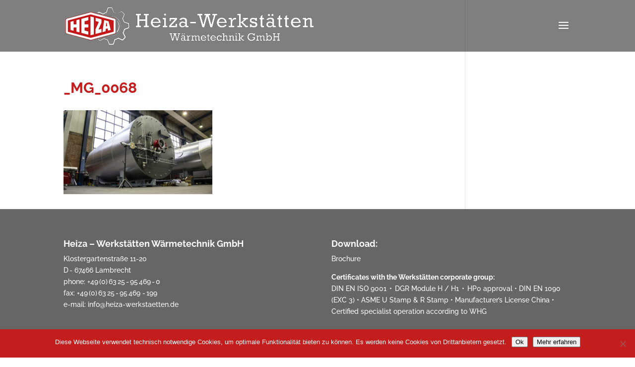

--- FILE ---
content_type: text/css
request_url: https://heiza-werkstaetten.de/wp-content/uploads/gfonts_local/gfonts_local.css?ver=6.8.3
body_size: 152961
content:
@font-face { font-family: "Open Sans";font-style: normal;font-weight: 300;
						src: url("https://heiza-werkstaetten.de/wp-content/uploads/gfonts_local/Open_Sans/Open_Sans_300.eot"); /* IE9 Compat Modes */
						src: url("https://heiza-werkstaetten.de/wp-content/uploads/gfonts_local/Open_Sans/Open_Sans_300.eot?#iefix") format("embedded-opentype"), /* IE6-IE8 */
							 url("https://heiza-werkstaetten.de/wp-content/uploads/gfonts_local/Open_Sans/Open_Sans_300.woff2") format("woff2"), /* Super Modern Browsers */
							 url("https://heiza-werkstaetten.de/wp-content/uploads/gfonts_local/Open_Sans/Open_Sans_300.woff") format("woff"), /* Pretty Modern Browsers */
							 url("https://heiza-werkstaetten.de/wp-content/uploads/gfonts_local/Open_Sans/Open_Sans_300.ttf")  format("truetype"), /* Safari, Android, iOS */
						 url("https://heiza-werkstaetten.de/wp-content/uploads/gfonts_local/Open_Sans/Open_Sans_300.svg#svgFontName") format("svg"); /* Legacy iOS */ }
@font-face { font-family: "Open Sans";font-style: normal;font-weight: 300;
						src: url("https://heiza-werkstaetten.de/wp-content/uploads/gfonts_local/Open_Sans/Open_Sans_300.eot"); /* IE9 Compat Modes */
						src: url("https://heiza-werkstaetten.de/wp-content/uploads/gfonts_local/Open_Sans/Open_Sans_300.eot?#iefix") format("embedded-opentype"), /* IE6-IE8 */
							 url("https://heiza-werkstaetten.de/wp-content/uploads/gfonts_local/Open_Sans/Open_Sans_300.woff2") format("woff2"), /* Super Modern Browsers */
							 url("https://heiza-werkstaetten.de/wp-content/uploads/gfonts_local/Open_Sans/Open_Sans_300.woff") format("woff"), /* Pretty Modern Browsers */
							 url("https://heiza-werkstaetten.de/wp-content/uploads/gfonts_local/Open_Sans/Open_Sans_300.ttf")  format("truetype"), /* Safari, Android, iOS */
						 url("https://heiza-werkstaetten.de/wp-content/uploads/gfonts_local/Open_Sans/Open_Sans_300.svg#svgFontName") format("svg"); /* Legacy iOS */ }
@font-face { font-family: "Open Sans";font-style: normal;font-weight: 300;
						src: url("https://heiza-werkstaetten.de/wp-content/uploads/gfonts_local/Open_Sans/Open_Sans_300.eot"); /* IE9 Compat Modes */
						src: url("https://heiza-werkstaetten.de/wp-content/uploads/gfonts_local/Open_Sans/Open_Sans_300.eot?#iefix") format("embedded-opentype"), /* IE6-IE8 */
							 url("https://heiza-werkstaetten.de/wp-content/uploads/gfonts_local/Open_Sans/Open_Sans_300.woff2") format("woff2"), /* Super Modern Browsers */
							 url("https://heiza-werkstaetten.de/wp-content/uploads/gfonts_local/Open_Sans/Open_Sans_300.woff") format("woff"), /* Pretty Modern Browsers */
							 url("https://heiza-werkstaetten.de/wp-content/uploads/gfonts_local/Open_Sans/Open_Sans_300.ttf")  format("truetype"), /* Safari, Android, iOS */
						 url("https://heiza-werkstaetten.de/wp-content/uploads/gfonts_local/Open_Sans/Open_Sans_300.svg#svgFontName") format("svg"); /* Legacy iOS */ }
@font-face { font-family: "Open Sans";font-style: normal;font-weight: 300;
						src: url("https://heiza-werkstaetten.de/wp-content/uploads/gfonts_local/Open_Sans/Open_Sans_300.eot"); /* IE9 Compat Modes */
						src: url("https://heiza-werkstaetten.de/wp-content/uploads/gfonts_local/Open_Sans/Open_Sans_300.eot?#iefix") format("embedded-opentype"), /* IE6-IE8 */
							 url("https://heiza-werkstaetten.de/wp-content/uploads/gfonts_local/Open_Sans/Open_Sans_300.woff2") format("woff2"), /* Super Modern Browsers */
							 url("https://heiza-werkstaetten.de/wp-content/uploads/gfonts_local/Open_Sans/Open_Sans_300.woff") format("woff"), /* Pretty Modern Browsers */
							 url("https://heiza-werkstaetten.de/wp-content/uploads/gfonts_local/Open_Sans/Open_Sans_300.ttf")  format("truetype"), /* Safari, Android, iOS */
						 url("https://heiza-werkstaetten.de/wp-content/uploads/gfonts_local/Open_Sans/Open_Sans_300.svg#svgFontName") format("svg"); /* Legacy iOS */ }
@font-face { font-family: "Open Sans";font-style: normal;font-weight: 300;
						src: url("https://heiza-werkstaetten.de/wp-content/uploads/gfonts_local/Open_Sans/Open_Sans_300.eot"); /* IE9 Compat Modes */
						src: url("https://heiza-werkstaetten.de/wp-content/uploads/gfonts_local/Open_Sans/Open_Sans_300.eot?#iefix") format("embedded-opentype"), /* IE6-IE8 */
							 url("https://heiza-werkstaetten.de/wp-content/uploads/gfonts_local/Open_Sans/Open_Sans_300.woff2") format("woff2"), /* Super Modern Browsers */
							 url("https://heiza-werkstaetten.de/wp-content/uploads/gfonts_local/Open_Sans/Open_Sans_300.woff") format("woff"), /* Pretty Modern Browsers */
							 url("https://heiza-werkstaetten.de/wp-content/uploads/gfonts_local/Open_Sans/Open_Sans_300.ttf")  format("truetype"), /* Safari, Android, iOS */
						 url("https://heiza-werkstaetten.de/wp-content/uploads/gfonts_local/Open_Sans/Open_Sans_300.svg#svgFontName") format("svg"); /* Legacy iOS */ }
@font-face { font-family: "Open Sans";font-style: italic;font-weight: 300;
						src: url("https://heiza-werkstaetten.de/wp-content/uploads/gfonts_local/Open_Sans/Open_Sans_300italic.eot"); /* IE9 Compat Modes */
						src: url("https://heiza-werkstaetten.de/wp-content/uploads/gfonts_local/Open_Sans/Open_Sans_300italic.eot?#iefix") format("embedded-opentype"), /* IE6-IE8 */
							 url("https://heiza-werkstaetten.de/wp-content/uploads/gfonts_local/Open_Sans/Open_Sans_300italic.woff2") format("woff2"), /* Super Modern Browsers */
							 url("https://heiza-werkstaetten.de/wp-content/uploads/gfonts_local/Open_Sans/Open_Sans_300italic.woff") format("woff"), /* Pretty Modern Browsers */
							 url("https://heiza-werkstaetten.de/wp-content/uploads/gfonts_local/Open_Sans/Open_Sans_300italic.ttf")  format("truetype"), /* Safari, Android, iOS */
						 url("https://heiza-werkstaetten.de/wp-content/uploads/gfonts_local/Open_Sans/Open_Sans_300italic.svg#svgFontName") format("svg"); /* Legacy iOS */ }
@font-face { font-family: "Open Sans";font-style: italic;font-weight: 300;
						src: url("https://heiza-werkstaetten.de/wp-content/uploads/gfonts_local/Open_Sans/Open_Sans_300italic.eot"); /* IE9 Compat Modes */
						src: url("https://heiza-werkstaetten.de/wp-content/uploads/gfonts_local/Open_Sans/Open_Sans_300italic.eot?#iefix") format("embedded-opentype"), /* IE6-IE8 */
							 url("https://heiza-werkstaetten.de/wp-content/uploads/gfonts_local/Open_Sans/Open_Sans_300italic.woff2") format("woff2"), /* Super Modern Browsers */
							 url("https://heiza-werkstaetten.de/wp-content/uploads/gfonts_local/Open_Sans/Open_Sans_300italic.woff") format("woff"), /* Pretty Modern Browsers */
							 url("https://heiza-werkstaetten.de/wp-content/uploads/gfonts_local/Open_Sans/Open_Sans_300italic.ttf")  format("truetype"), /* Safari, Android, iOS */
						 url("https://heiza-werkstaetten.de/wp-content/uploads/gfonts_local/Open_Sans/Open_Sans_300italic.svg#svgFontName") format("svg"); /* Legacy iOS */ }
@font-face { font-family: "Open Sans";font-style: italic;font-weight: 300;
						src: url("https://heiza-werkstaetten.de/wp-content/uploads/gfonts_local/Open_Sans/Open_Sans_300italic.eot"); /* IE9 Compat Modes */
						src: url("https://heiza-werkstaetten.de/wp-content/uploads/gfonts_local/Open_Sans/Open_Sans_300italic.eot?#iefix") format("embedded-opentype"), /* IE6-IE8 */
							 url("https://heiza-werkstaetten.de/wp-content/uploads/gfonts_local/Open_Sans/Open_Sans_300italic.woff2") format("woff2"), /* Super Modern Browsers */
							 url("https://heiza-werkstaetten.de/wp-content/uploads/gfonts_local/Open_Sans/Open_Sans_300italic.woff") format("woff"), /* Pretty Modern Browsers */
							 url("https://heiza-werkstaetten.de/wp-content/uploads/gfonts_local/Open_Sans/Open_Sans_300italic.ttf")  format("truetype"), /* Safari, Android, iOS */
						 url("https://heiza-werkstaetten.de/wp-content/uploads/gfonts_local/Open_Sans/Open_Sans_300italic.svg#svgFontName") format("svg"); /* Legacy iOS */ }
@font-face { font-family: "Open Sans";font-style: italic;font-weight: 300;
						src: url("https://heiza-werkstaetten.de/wp-content/uploads/gfonts_local/Open_Sans/Open_Sans_300italic.eot"); /* IE9 Compat Modes */
						src: url("https://heiza-werkstaetten.de/wp-content/uploads/gfonts_local/Open_Sans/Open_Sans_300italic.eot?#iefix") format("embedded-opentype"), /* IE6-IE8 */
							 url("https://heiza-werkstaetten.de/wp-content/uploads/gfonts_local/Open_Sans/Open_Sans_300italic.woff2") format("woff2"), /* Super Modern Browsers */
							 url("https://heiza-werkstaetten.de/wp-content/uploads/gfonts_local/Open_Sans/Open_Sans_300italic.woff") format("woff"), /* Pretty Modern Browsers */
							 url("https://heiza-werkstaetten.de/wp-content/uploads/gfonts_local/Open_Sans/Open_Sans_300italic.ttf")  format("truetype"), /* Safari, Android, iOS */
						 url("https://heiza-werkstaetten.de/wp-content/uploads/gfonts_local/Open_Sans/Open_Sans_300italic.svg#svgFontName") format("svg"); /* Legacy iOS */ }
@font-face { font-family: "Open Sans";font-style: italic;font-weight: 300;
						src: url("https://heiza-werkstaetten.de/wp-content/uploads/gfonts_local/Open_Sans/Open_Sans_300italic.eot"); /* IE9 Compat Modes */
						src: url("https://heiza-werkstaetten.de/wp-content/uploads/gfonts_local/Open_Sans/Open_Sans_300italic.eot?#iefix") format("embedded-opentype"), /* IE6-IE8 */
							 url("https://heiza-werkstaetten.de/wp-content/uploads/gfonts_local/Open_Sans/Open_Sans_300italic.woff2") format("woff2"), /* Super Modern Browsers */
							 url("https://heiza-werkstaetten.de/wp-content/uploads/gfonts_local/Open_Sans/Open_Sans_300italic.woff") format("woff"), /* Pretty Modern Browsers */
							 url("https://heiza-werkstaetten.de/wp-content/uploads/gfonts_local/Open_Sans/Open_Sans_300italic.ttf")  format("truetype"), /* Safari, Android, iOS */
						 url("https://heiza-werkstaetten.de/wp-content/uploads/gfonts_local/Open_Sans/Open_Sans_300italic.svg#svgFontName") format("svg"); /* Legacy iOS */ }
@font-face { font-family: "Open Sans";font-style: normal;font-weight: 600;
						src: url("https://heiza-werkstaetten.de/wp-content/uploads/gfonts_local/Open_Sans/Open_Sans_600.eot"); /* IE9 Compat Modes */
						src: url("https://heiza-werkstaetten.de/wp-content/uploads/gfonts_local/Open_Sans/Open_Sans_600.eot?#iefix") format("embedded-opentype"), /* IE6-IE8 */
							 url("https://heiza-werkstaetten.de/wp-content/uploads/gfonts_local/Open_Sans/Open_Sans_600.woff2") format("woff2"), /* Super Modern Browsers */
							 url("https://heiza-werkstaetten.de/wp-content/uploads/gfonts_local/Open_Sans/Open_Sans_600.woff") format("woff"), /* Pretty Modern Browsers */
							 url("https://heiza-werkstaetten.de/wp-content/uploads/gfonts_local/Open_Sans/Open_Sans_600.ttf")  format("truetype"), /* Safari, Android, iOS */
						 url("https://heiza-werkstaetten.de/wp-content/uploads/gfonts_local/Open_Sans/Open_Sans_600.svg#svgFontName") format("svg"); /* Legacy iOS */ }
@font-face { font-family: "Open Sans";font-style: normal;font-weight: 600;
						src: url("https://heiza-werkstaetten.de/wp-content/uploads/gfonts_local/Open_Sans/Open_Sans_600.eot"); /* IE9 Compat Modes */
						src: url("https://heiza-werkstaetten.de/wp-content/uploads/gfonts_local/Open_Sans/Open_Sans_600.eot?#iefix") format("embedded-opentype"), /* IE6-IE8 */
							 url("https://heiza-werkstaetten.de/wp-content/uploads/gfonts_local/Open_Sans/Open_Sans_600.woff2") format("woff2"), /* Super Modern Browsers */
							 url("https://heiza-werkstaetten.de/wp-content/uploads/gfonts_local/Open_Sans/Open_Sans_600.woff") format("woff"), /* Pretty Modern Browsers */
							 url("https://heiza-werkstaetten.de/wp-content/uploads/gfonts_local/Open_Sans/Open_Sans_600.ttf")  format("truetype"), /* Safari, Android, iOS */
						 url("https://heiza-werkstaetten.de/wp-content/uploads/gfonts_local/Open_Sans/Open_Sans_600.svg#svgFontName") format("svg"); /* Legacy iOS */ }
@font-face { font-family: "Open Sans";font-style: normal;font-weight: 600;
						src: url("https://heiza-werkstaetten.de/wp-content/uploads/gfonts_local/Open_Sans/Open_Sans_600.eot"); /* IE9 Compat Modes */
						src: url("https://heiza-werkstaetten.de/wp-content/uploads/gfonts_local/Open_Sans/Open_Sans_600.eot?#iefix") format("embedded-opentype"), /* IE6-IE8 */
							 url("https://heiza-werkstaetten.de/wp-content/uploads/gfonts_local/Open_Sans/Open_Sans_600.woff2") format("woff2"), /* Super Modern Browsers */
							 url("https://heiza-werkstaetten.de/wp-content/uploads/gfonts_local/Open_Sans/Open_Sans_600.woff") format("woff"), /* Pretty Modern Browsers */
							 url("https://heiza-werkstaetten.de/wp-content/uploads/gfonts_local/Open_Sans/Open_Sans_600.ttf")  format("truetype"), /* Safari, Android, iOS */
						 url("https://heiza-werkstaetten.de/wp-content/uploads/gfonts_local/Open_Sans/Open_Sans_600.svg#svgFontName") format("svg"); /* Legacy iOS */ }
@font-face { font-family: "Open Sans";font-style: normal;font-weight: 600;
						src: url("https://heiza-werkstaetten.de/wp-content/uploads/gfonts_local/Open_Sans/Open_Sans_600.eot"); /* IE9 Compat Modes */
						src: url("https://heiza-werkstaetten.de/wp-content/uploads/gfonts_local/Open_Sans/Open_Sans_600.eot?#iefix") format("embedded-opentype"), /* IE6-IE8 */
							 url("https://heiza-werkstaetten.de/wp-content/uploads/gfonts_local/Open_Sans/Open_Sans_600.woff2") format("woff2"), /* Super Modern Browsers */
							 url("https://heiza-werkstaetten.de/wp-content/uploads/gfonts_local/Open_Sans/Open_Sans_600.woff") format("woff"), /* Pretty Modern Browsers */
							 url("https://heiza-werkstaetten.de/wp-content/uploads/gfonts_local/Open_Sans/Open_Sans_600.ttf")  format("truetype"), /* Safari, Android, iOS */
						 url("https://heiza-werkstaetten.de/wp-content/uploads/gfonts_local/Open_Sans/Open_Sans_600.svg#svgFontName") format("svg"); /* Legacy iOS */ }
@font-face { font-family: "Open Sans";font-style: normal;font-weight: 600;
						src: url("https://heiza-werkstaetten.de/wp-content/uploads/gfonts_local/Open_Sans/Open_Sans_600.eot"); /* IE9 Compat Modes */
						src: url("https://heiza-werkstaetten.de/wp-content/uploads/gfonts_local/Open_Sans/Open_Sans_600.eot?#iefix") format("embedded-opentype"), /* IE6-IE8 */
							 url("https://heiza-werkstaetten.de/wp-content/uploads/gfonts_local/Open_Sans/Open_Sans_600.woff2") format("woff2"), /* Super Modern Browsers */
							 url("https://heiza-werkstaetten.de/wp-content/uploads/gfonts_local/Open_Sans/Open_Sans_600.woff") format("woff"), /* Pretty Modern Browsers */
							 url("https://heiza-werkstaetten.de/wp-content/uploads/gfonts_local/Open_Sans/Open_Sans_600.ttf")  format("truetype"), /* Safari, Android, iOS */
						 url("https://heiza-werkstaetten.de/wp-content/uploads/gfonts_local/Open_Sans/Open_Sans_600.svg#svgFontName") format("svg"); /* Legacy iOS */ }
@font-face { font-family: "Open Sans";font-style: italic;font-weight: 600;
						src: url("https://heiza-werkstaetten.de/wp-content/uploads/gfonts_local/Open_Sans/Open_Sans_600italic.eot"); /* IE9 Compat Modes */
						src: url("https://heiza-werkstaetten.de/wp-content/uploads/gfonts_local/Open_Sans/Open_Sans_600italic.eot?#iefix") format("embedded-opentype"), /* IE6-IE8 */
							 url("https://heiza-werkstaetten.de/wp-content/uploads/gfonts_local/Open_Sans/Open_Sans_600italic.woff2") format("woff2"), /* Super Modern Browsers */
							 url("https://heiza-werkstaetten.de/wp-content/uploads/gfonts_local/Open_Sans/Open_Sans_600italic.woff") format("woff"), /* Pretty Modern Browsers */
							 url("https://heiza-werkstaetten.de/wp-content/uploads/gfonts_local/Open_Sans/Open_Sans_600italic.ttf")  format("truetype"), /* Safari, Android, iOS */
						 url("https://heiza-werkstaetten.de/wp-content/uploads/gfonts_local/Open_Sans/Open_Sans_600italic.svg#svgFontName") format("svg"); /* Legacy iOS */ }
@font-face { font-family: "Open Sans";font-style: italic;font-weight: 600;
						src: url("https://heiza-werkstaetten.de/wp-content/uploads/gfonts_local/Open_Sans/Open_Sans_600italic.eot"); /* IE9 Compat Modes */
						src: url("https://heiza-werkstaetten.de/wp-content/uploads/gfonts_local/Open_Sans/Open_Sans_600italic.eot?#iefix") format("embedded-opentype"), /* IE6-IE8 */
							 url("https://heiza-werkstaetten.de/wp-content/uploads/gfonts_local/Open_Sans/Open_Sans_600italic.woff2") format("woff2"), /* Super Modern Browsers */
							 url("https://heiza-werkstaetten.de/wp-content/uploads/gfonts_local/Open_Sans/Open_Sans_600italic.woff") format("woff"), /* Pretty Modern Browsers */
							 url("https://heiza-werkstaetten.de/wp-content/uploads/gfonts_local/Open_Sans/Open_Sans_600italic.ttf")  format("truetype"), /* Safari, Android, iOS */
						 url("https://heiza-werkstaetten.de/wp-content/uploads/gfonts_local/Open_Sans/Open_Sans_600italic.svg#svgFontName") format("svg"); /* Legacy iOS */ }
@font-face { font-family: "Open Sans";font-style: italic;font-weight: 600;
						src: url("https://heiza-werkstaetten.de/wp-content/uploads/gfonts_local/Open_Sans/Open_Sans_600italic.eot"); /* IE9 Compat Modes */
						src: url("https://heiza-werkstaetten.de/wp-content/uploads/gfonts_local/Open_Sans/Open_Sans_600italic.eot?#iefix") format("embedded-opentype"), /* IE6-IE8 */
							 url("https://heiza-werkstaetten.de/wp-content/uploads/gfonts_local/Open_Sans/Open_Sans_600italic.woff2") format("woff2"), /* Super Modern Browsers */
							 url("https://heiza-werkstaetten.de/wp-content/uploads/gfonts_local/Open_Sans/Open_Sans_600italic.woff") format("woff"), /* Pretty Modern Browsers */
							 url("https://heiza-werkstaetten.de/wp-content/uploads/gfonts_local/Open_Sans/Open_Sans_600italic.ttf")  format("truetype"), /* Safari, Android, iOS */
						 url("https://heiza-werkstaetten.de/wp-content/uploads/gfonts_local/Open_Sans/Open_Sans_600italic.svg#svgFontName") format("svg"); /* Legacy iOS */ }
@font-face { font-family: "Open Sans";font-style: italic;font-weight: 600;
						src: url("https://heiza-werkstaetten.de/wp-content/uploads/gfonts_local/Open_Sans/Open_Sans_600italic.eot"); /* IE9 Compat Modes */
						src: url("https://heiza-werkstaetten.de/wp-content/uploads/gfonts_local/Open_Sans/Open_Sans_600italic.eot?#iefix") format("embedded-opentype"), /* IE6-IE8 */
							 url("https://heiza-werkstaetten.de/wp-content/uploads/gfonts_local/Open_Sans/Open_Sans_600italic.woff2") format("woff2"), /* Super Modern Browsers */
							 url("https://heiza-werkstaetten.de/wp-content/uploads/gfonts_local/Open_Sans/Open_Sans_600italic.woff") format("woff"), /* Pretty Modern Browsers */
							 url("https://heiza-werkstaetten.de/wp-content/uploads/gfonts_local/Open_Sans/Open_Sans_600italic.ttf")  format("truetype"), /* Safari, Android, iOS */
						 url("https://heiza-werkstaetten.de/wp-content/uploads/gfonts_local/Open_Sans/Open_Sans_600italic.svg#svgFontName") format("svg"); /* Legacy iOS */ }
@font-face { font-family: "Open Sans";font-style: italic;font-weight: 600;
						src: url("https://heiza-werkstaetten.de/wp-content/uploads/gfonts_local/Open_Sans/Open_Sans_600italic.eot"); /* IE9 Compat Modes */
						src: url("https://heiza-werkstaetten.de/wp-content/uploads/gfonts_local/Open_Sans/Open_Sans_600italic.eot?#iefix") format("embedded-opentype"), /* IE6-IE8 */
							 url("https://heiza-werkstaetten.de/wp-content/uploads/gfonts_local/Open_Sans/Open_Sans_600italic.woff2") format("woff2"), /* Super Modern Browsers */
							 url("https://heiza-werkstaetten.de/wp-content/uploads/gfonts_local/Open_Sans/Open_Sans_600italic.woff") format("woff"), /* Pretty Modern Browsers */
							 url("https://heiza-werkstaetten.de/wp-content/uploads/gfonts_local/Open_Sans/Open_Sans_600italic.ttf")  format("truetype"), /* Safari, Android, iOS */
						 url("https://heiza-werkstaetten.de/wp-content/uploads/gfonts_local/Open_Sans/Open_Sans_600italic.svg#svgFontName") format("svg"); /* Legacy iOS */ }
@font-face { font-family: "Open Sans";font-style: normal;font-weight: 700;
						src: url("https://heiza-werkstaetten.de/wp-content/uploads/gfonts_local/Open_Sans/Open_Sans_700.eot"); /* IE9 Compat Modes */
						src: url("https://heiza-werkstaetten.de/wp-content/uploads/gfonts_local/Open_Sans/Open_Sans_700.eot?#iefix") format("embedded-opentype"), /* IE6-IE8 */
							 url("https://heiza-werkstaetten.de/wp-content/uploads/gfonts_local/Open_Sans/Open_Sans_700.woff2") format("woff2"), /* Super Modern Browsers */
							 url("https://heiza-werkstaetten.de/wp-content/uploads/gfonts_local/Open_Sans/Open_Sans_700.woff") format("woff"), /* Pretty Modern Browsers */
							 url("https://heiza-werkstaetten.de/wp-content/uploads/gfonts_local/Open_Sans/Open_Sans_700.ttf")  format("truetype"), /* Safari, Android, iOS */
						 url("https://heiza-werkstaetten.de/wp-content/uploads/gfonts_local/Open_Sans/Open_Sans_700.svg#svgFontName") format("svg"); /* Legacy iOS */ }
@font-face { font-family: "Open Sans";font-style: normal;font-weight: 700;
						src: url("https://heiza-werkstaetten.de/wp-content/uploads/gfonts_local/Open_Sans/Open_Sans_700.eot"); /* IE9 Compat Modes */
						src: url("https://heiza-werkstaetten.de/wp-content/uploads/gfonts_local/Open_Sans/Open_Sans_700.eot?#iefix") format("embedded-opentype"), /* IE6-IE8 */
							 url("https://heiza-werkstaetten.de/wp-content/uploads/gfonts_local/Open_Sans/Open_Sans_700.woff2") format("woff2"), /* Super Modern Browsers */
							 url("https://heiza-werkstaetten.de/wp-content/uploads/gfonts_local/Open_Sans/Open_Sans_700.woff") format("woff"), /* Pretty Modern Browsers */
							 url("https://heiza-werkstaetten.de/wp-content/uploads/gfonts_local/Open_Sans/Open_Sans_700.ttf")  format("truetype"), /* Safari, Android, iOS */
						 url("https://heiza-werkstaetten.de/wp-content/uploads/gfonts_local/Open_Sans/Open_Sans_700.svg#svgFontName") format("svg"); /* Legacy iOS */ }
@font-face { font-family: "Open Sans";font-style: normal;font-weight: 700;
						src: url("https://heiza-werkstaetten.de/wp-content/uploads/gfonts_local/Open_Sans/Open_Sans_700.eot"); /* IE9 Compat Modes */
						src: url("https://heiza-werkstaetten.de/wp-content/uploads/gfonts_local/Open_Sans/Open_Sans_700.eot?#iefix") format("embedded-opentype"), /* IE6-IE8 */
							 url("https://heiza-werkstaetten.de/wp-content/uploads/gfonts_local/Open_Sans/Open_Sans_700.woff2") format("woff2"), /* Super Modern Browsers */
							 url("https://heiza-werkstaetten.de/wp-content/uploads/gfonts_local/Open_Sans/Open_Sans_700.woff") format("woff"), /* Pretty Modern Browsers */
							 url("https://heiza-werkstaetten.de/wp-content/uploads/gfonts_local/Open_Sans/Open_Sans_700.ttf")  format("truetype"), /* Safari, Android, iOS */
						 url("https://heiza-werkstaetten.de/wp-content/uploads/gfonts_local/Open_Sans/Open_Sans_700.svg#svgFontName") format("svg"); /* Legacy iOS */ }
@font-face { font-family: "Open Sans";font-style: normal;font-weight: 700;
						src: url("https://heiza-werkstaetten.de/wp-content/uploads/gfonts_local/Open_Sans/Open_Sans_700.eot"); /* IE9 Compat Modes */
						src: url("https://heiza-werkstaetten.de/wp-content/uploads/gfonts_local/Open_Sans/Open_Sans_700.eot?#iefix") format("embedded-opentype"), /* IE6-IE8 */
							 url("https://heiza-werkstaetten.de/wp-content/uploads/gfonts_local/Open_Sans/Open_Sans_700.woff2") format("woff2"), /* Super Modern Browsers */
							 url("https://heiza-werkstaetten.de/wp-content/uploads/gfonts_local/Open_Sans/Open_Sans_700.woff") format("woff"), /* Pretty Modern Browsers */
							 url("https://heiza-werkstaetten.de/wp-content/uploads/gfonts_local/Open_Sans/Open_Sans_700.ttf")  format("truetype"), /* Safari, Android, iOS */
						 url("https://heiza-werkstaetten.de/wp-content/uploads/gfonts_local/Open_Sans/Open_Sans_700.svg#svgFontName") format("svg"); /* Legacy iOS */ }
@font-face { font-family: "Open Sans";font-style: normal;font-weight: 700;
						src: url("https://heiza-werkstaetten.de/wp-content/uploads/gfonts_local/Open_Sans/Open_Sans_700.eot"); /* IE9 Compat Modes */
						src: url("https://heiza-werkstaetten.de/wp-content/uploads/gfonts_local/Open_Sans/Open_Sans_700.eot?#iefix") format("embedded-opentype"), /* IE6-IE8 */
							 url("https://heiza-werkstaetten.de/wp-content/uploads/gfonts_local/Open_Sans/Open_Sans_700.woff2") format("woff2"), /* Super Modern Browsers */
							 url("https://heiza-werkstaetten.de/wp-content/uploads/gfonts_local/Open_Sans/Open_Sans_700.woff") format("woff"), /* Pretty Modern Browsers */
							 url("https://heiza-werkstaetten.de/wp-content/uploads/gfonts_local/Open_Sans/Open_Sans_700.ttf")  format("truetype"), /* Safari, Android, iOS */
						 url("https://heiza-werkstaetten.de/wp-content/uploads/gfonts_local/Open_Sans/Open_Sans_700.svg#svgFontName") format("svg"); /* Legacy iOS */ }
@font-face { font-family: "Open Sans";font-style: italic;font-weight: 700;
						src: url("https://heiza-werkstaetten.de/wp-content/uploads/gfonts_local/Open_Sans/Open_Sans_700italic.eot"); /* IE9 Compat Modes */
						src: url("https://heiza-werkstaetten.de/wp-content/uploads/gfonts_local/Open_Sans/Open_Sans_700italic.eot?#iefix") format("embedded-opentype"), /* IE6-IE8 */
							 url("https://heiza-werkstaetten.de/wp-content/uploads/gfonts_local/Open_Sans/Open_Sans_700italic.woff2") format("woff2"), /* Super Modern Browsers */
							 url("https://heiza-werkstaetten.de/wp-content/uploads/gfonts_local/Open_Sans/Open_Sans_700italic.woff") format("woff"), /* Pretty Modern Browsers */
							 url("https://heiza-werkstaetten.de/wp-content/uploads/gfonts_local/Open_Sans/Open_Sans_700italic.ttf")  format("truetype"), /* Safari, Android, iOS */
						 url("https://heiza-werkstaetten.de/wp-content/uploads/gfonts_local/Open_Sans/Open_Sans_700italic.svg#svgFontName") format("svg"); /* Legacy iOS */ }
@font-face { font-family: "Open Sans";font-style: italic;font-weight: 700;
						src: url("https://heiza-werkstaetten.de/wp-content/uploads/gfonts_local/Open_Sans/Open_Sans_700italic.eot"); /* IE9 Compat Modes */
						src: url("https://heiza-werkstaetten.de/wp-content/uploads/gfonts_local/Open_Sans/Open_Sans_700italic.eot?#iefix") format("embedded-opentype"), /* IE6-IE8 */
							 url("https://heiza-werkstaetten.de/wp-content/uploads/gfonts_local/Open_Sans/Open_Sans_700italic.woff2") format("woff2"), /* Super Modern Browsers */
							 url("https://heiza-werkstaetten.de/wp-content/uploads/gfonts_local/Open_Sans/Open_Sans_700italic.woff") format("woff"), /* Pretty Modern Browsers */
							 url("https://heiza-werkstaetten.de/wp-content/uploads/gfonts_local/Open_Sans/Open_Sans_700italic.ttf")  format("truetype"), /* Safari, Android, iOS */
						 url("https://heiza-werkstaetten.de/wp-content/uploads/gfonts_local/Open_Sans/Open_Sans_700italic.svg#svgFontName") format("svg"); /* Legacy iOS */ }
@font-face { font-family: "Open Sans";font-style: italic;font-weight: 700;
						src: url("https://heiza-werkstaetten.de/wp-content/uploads/gfonts_local/Open_Sans/Open_Sans_700italic.eot"); /* IE9 Compat Modes */
						src: url("https://heiza-werkstaetten.de/wp-content/uploads/gfonts_local/Open_Sans/Open_Sans_700italic.eot?#iefix") format("embedded-opentype"), /* IE6-IE8 */
							 url("https://heiza-werkstaetten.de/wp-content/uploads/gfonts_local/Open_Sans/Open_Sans_700italic.woff2") format("woff2"), /* Super Modern Browsers */
							 url("https://heiza-werkstaetten.de/wp-content/uploads/gfonts_local/Open_Sans/Open_Sans_700italic.woff") format("woff"), /* Pretty Modern Browsers */
							 url("https://heiza-werkstaetten.de/wp-content/uploads/gfonts_local/Open_Sans/Open_Sans_700italic.ttf")  format("truetype"), /* Safari, Android, iOS */
						 url("https://heiza-werkstaetten.de/wp-content/uploads/gfonts_local/Open_Sans/Open_Sans_700italic.svg#svgFontName") format("svg"); /* Legacy iOS */ }
@font-face { font-family: "Open Sans";font-style: italic;font-weight: 700;
						src: url("https://heiza-werkstaetten.de/wp-content/uploads/gfonts_local/Open_Sans/Open_Sans_700italic.eot"); /* IE9 Compat Modes */
						src: url("https://heiza-werkstaetten.de/wp-content/uploads/gfonts_local/Open_Sans/Open_Sans_700italic.eot?#iefix") format("embedded-opentype"), /* IE6-IE8 */
							 url("https://heiza-werkstaetten.de/wp-content/uploads/gfonts_local/Open_Sans/Open_Sans_700italic.woff2") format("woff2"), /* Super Modern Browsers */
							 url("https://heiza-werkstaetten.de/wp-content/uploads/gfonts_local/Open_Sans/Open_Sans_700italic.woff") format("woff"), /* Pretty Modern Browsers */
							 url("https://heiza-werkstaetten.de/wp-content/uploads/gfonts_local/Open_Sans/Open_Sans_700italic.ttf")  format("truetype"), /* Safari, Android, iOS */
						 url("https://heiza-werkstaetten.de/wp-content/uploads/gfonts_local/Open_Sans/Open_Sans_700italic.svg#svgFontName") format("svg"); /* Legacy iOS */ }
@font-face { font-family: "Open Sans";font-style: italic;font-weight: 700;
						src: url("https://heiza-werkstaetten.de/wp-content/uploads/gfonts_local/Open_Sans/Open_Sans_700italic.eot"); /* IE9 Compat Modes */
						src: url("https://heiza-werkstaetten.de/wp-content/uploads/gfonts_local/Open_Sans/Open_Sans_700italic.eot?#iefix") format("embedded-opentype"), /* IE6-IE8 */
							 url("https://heiza-werkstaetten.de/wp-content/uploads/gfonts_local/Open_Sans/Open_Sans_700italic.woff2") format("woff2"), /* Super Modern Browsers */
							 url("https://heiza-werkstaetten.de/wp-content/uploads/gfonts_local/Open_Sans/Open_Sans_700italic.woff") format("woff"), /* Pretty Modern Browsers */
							 url("https://heiza-werkstaetten.de/wp-content/uploads/gfonts_local/Open_Sans/Open_Sans_700italic.ttf")  format("truetype"), /* Safari, Android, iOS */
						 url("https://heiza-werkstaetten.de/wp-content/uploads/gfonts_local/Open_Sans/Open_Sans_700italic.svg#svgFontName") format("svg"); /* Legacy iOS */ }
@font-face { font-family: "Open Sans";font-style: normal;font-weight: 800;
						src: url("https://heiza-werkstaetten.de/wp-content/uploads/gfonts_local/Open_Sans/Open_Sans_800.eot"); /* IE9 Compat Modes */
						src: url("https://heiza-werkstaetten.de/wp-content/uploads/gfonts_local/Open_Sans/Open_Sans_800.eot?#iefix") format("embedded-opentype"), /* IE6-IE8 */
							 url("https://heiza-werkstaetten.de/wp-content/uploads/gfonts_local/Open_Sans/Open_Sans_800.woff2") format("woff2"), /* Super Modern Browsers */
							 url("https://heiza-werkstaetten.de/wp-content/uploads/gfonts_local/Open_Sans/Open_Sans_800.woff") format("woff"), /* Pretty Modern Browsers */
							 url("https://heiza-werkstaetten.de/wp-content/uploads/gfonts_local/Open_Sans/Open_Sans_800.ttf")  format("truetype"), /* Safari, Android, iOS */
						 url("https://heiza-werkstaetten.de/wp-content/uploads/gfonts_local/Open_Sans/Open_Sans_800.svg#svgFontName") format("svg"); /* Legacy iOS */ }
@font-face { font-family: "Open Sans";font-style: normal;font-weight: 800;
						src: url("https://heiza-werkstaetten.de/wp-content/uploads/gfonts_local/Open_Sans/Open_Sans_800.eot"); /* IE9 Compat Modes */
						src: url("https://heiza-werkstaetten.de/wp-content/uploads/gfonts_local/Open_Sans/Open_Sans_800.eot?#iefix") format("embedded-opentype"), /* IE6-IE8 */
							 url("https://heiza-werkstaetten.de/wp-content/uploads/gfonts_local/Open_Sans/Open_Sans_800.woff2") format("woff2"), /* Super Modern Browsers */
							 url("https://heiza-werkstaetten.de/wp-content/uploads/gfonts_local/Open_Sans/Open_Sans_800.woff") format("woff"), /* Pretty Modern Browsers */
							 url("https://heiza-werkstaetten.de/wp-content/uploads/gfonts_local/Open_Sans/Open_Sans_800.ttf")  format("truetype"), /* Safari, Android, iOS */
						 url("https://heiza-werkstaetten.de/wp-content/uploads/gfonts_local/Open_Sans/Open_Sans_800.svg#svgFontName") format("svg"); /* Legacy iOS */ }
@font-face { font-family: "Open Sans";font-style: normal;font-weight: 800;
						src: url("https://heiza-werkstaetten.de/wp-content/uploads/gfonts_local/Open_Sans/Open_Sans_800.eot"); /* IE9 Compat Modes */
						src: url("https://heiza-werkstaetten.de/wp-content/uploads/gfonts_local/Open_Sans/Open_Sans_800.eot?#iefix") format("embedded-opentype"), /* IE6-IE8 */
							 url("https://heiza-werkstaetten.de/wp-content/uploads/gfonts_local/Open_Sans/Open_Sans_800.woff2") format("woff2"), /* Super Modern Browsers */
							 url("https://heiza-werkstaetten.de/wp-content/uploads/gfonts_local/Open_Sans/Open_Sans_800.woff") format("woff"), /* Pretty Modern Browsers */
							 url("https://heiza-werkstaetten.de/wp-content/uploads/gfonts_local/Open_Sans/Open_Sans_800.ttf")  format("truetype"), /* Safari, Android, iOS */
						 url("https://heiza-werkstaetten.de/wp-content/uploads/gfonts_local/Open_Sans/Open_Sans_800.svg#svgFontName") format("svg"); /* Legacy iOS */ }
@font-face { font-family: "Open Sans";font-style: normal;font-weight: 800;
						src: url("https://heiza-werkstaetten.de/wp-content/uploads/gfonts_local/Open_Sans/Open_Sans_800.eot"); /* IE9 Compat Modes */
						src: url("https://heiza-werkstaetten.de/wp-content/uploads/gfonts_local/Open_Sans/Open_Sans_800.eot?#iefix") format("embedded-opentype"), /* IE6-IE8 */
							 url("https://heiza-werkstaetten.de/wp-content/uploads/gfonts_local/Open_Sans/Open_Sans_800.woff2") format("woff2"), /* Super Modern Browsers */
							 url("https://heiza-werkstaetten.de/wp-content/uploads/gfonts_local/Open_Sans/Open_Sans_800.woff") format("woff"), /* Pretty Modern Browsers */
							 url("https://heiza-werkstaetten.de/wp-content/uploads/gfonts_local/Open_Sans/Open_Sans_800.ttf")  format("truetype"), /* Safari, Android, iOS */
						 url("https://heiza-werkstaetten.de/wp-content/uploads/gfonts_local/Open_Sans/Open_Sans_800.svg#svgFontName") format("svg"); /* Legacy iOS */ }
@font-face { font-family: "Open Sans";font-style: normal;font-weight: 800;
						src: url("https://heiza-werkstaetten.de/wp-content/uploads/gfonts_local/Open_Sans/Open_Sans_800.eot"); /* IE9 Compat Modes */
						src: url("https://heiza-werkstaetten.de/wp-content/uploads/gfonts_local/Open_Sans/Open_Sans_800.eot?#iefix") format("embedded-opentype"), /* IE6-IE8 */
							 url("https://heiza-werkstaetten.de/wp-content/uploads/gfonts_local/Open_Sans/Open_Sans_800.woff2") format("woff2"), /* Super Modern Browsers */
							 url("https://heiza-werkstaetten.de/wp-content/uploads/gfonts_local/Open_Sans/Open_Sans_800.woff") format("woff"), /* Pretty Modern Browsers */
							 url("https://heiza-werkstaetten.de/wp-content/uploads/gfonts_local/Open_Sans/Open_Sans_800.ttf")  format("truetype"), /* Safari, Android, iOS */
						 url("https://heiza-werkstaetten.de/wp-content/uploads/gfonts_local/Open_Sans/Open_Sans_800.svg#svgFontName") format("svg"); /* Legacy iOS */ }
@font-face { font-family: "Open Sans";font-style: italic;font-weight: 800;
						src: url("https://heiza-werkstaetten.de/wp-content/uploads/gfonts_local/Open_Sans/Open_Sans_800italic.eot"); /* IE9 Compat Modes */
						src: url("https://heiza-werkstaetten.de/wp-content/uploads/gfonts_local/Open_Sans/Open_Sans_800italic.eot?#iefix") format("embedded-opentype"), /* IE6-IE8 */
							 url("https://heiza-werkstaetten.de/wp-content/uploads/gfonts_local/Open_Sans/Open_Sans_800italic.woff2") format("woff2"), /* Super Modern Browsers */
							 url("https://heiza-werkstaetten.de/wp-content/uploads/gfonts_local/Open_Sans/Open_Sans_800italic.woff") format("woff"), /* Pretty Modern Browsers */
							 url("https://heiza-werkstaetten.de/wp-content/uploads/gfonts_local/Open_Sans/Open_Sans_800italic.ttf")  format("truetype"), /* Safari, Android, iOS */
						 url("https://heiza-werkstaetten.de/wp-content/uploads/gfonts_local/Open_Sans/Open_Sans_800italic.svg#svgFontName") format("svg"); /* Legacy iOS */ }
@font-face { font-family: "Open Sans";font-style: italic;font-weight: 800;
						src: url("https://heiza-werkstaetten.de/wp-content/uploads/gfonts_local/Open_Sans/Open_Sans_800italic.eot"); /* IE9 Compat Modes */
						src: url("https://heiza-werkstaetten.de/wp-content/uploads/gfonts_local/Open_Sans/Open_Sans_800italic.eot?#iefix") format("embedded-opentype"), /* IE6-IE8 */
							 url("https://heiza-werkstaetten.de/wp-content/uploads/gfonts_local/Open_Sans/Open_Sans_800italic.woff2") format("woff2"), /* Super Modern Browsers */
							 url("https://heiza-werkstaetten.de/wp-content/uploads/gfonts_local/Open_Sans/Open_Sans_800italic.woff") format("woff"), /* Pretty Modern Browsers */
							 url("https://heiza-werkstaetten.de/wp-content/uploads/gfonts_local/Open_Sans/Open_Sans_800italic.ttf")  format("truetype"), /* Safari, Android, iOS */
						 url("https://heiza-werkstaetten.de/wp-content/uploads/gfonts_local/Open_Sans/Open_Sans_800italic.svg#svgFontName") format("svg"); /* Legacy iOS */ }
@font-face { font-family: "Open Sans";font-style: italic;font-weight: 800;
						src: url("https://heiza-werkstaetten.de/wp-content/uploads/gfonts_local/Open_Sans/Open_Sans_800italic.eot"); /* IE9 Compat Modes */
						src: url("https://heiza-werkstaetten.de/wp-content/uploads/gfonts_local/Open_Sans/Open_Sans_800italic.eot?#iefix") format("embedded-opentype"), /* IE6-IE8 */
							 url("https://heiza-werkstaetten.de/wp-content/uploads/gfonts_local/Open_Sans/Open_Sans_800italic.woff2") format("woff2"), /* Super Modern Browsers */
							 url("https://heiza-werkstaetten.de/wp-content/uploads/gfonts_local/Open_Sans/Open_Sans_800italic.woff") format("woff"), /* Pretty Modern Browsers */
							 url("https://heiza-werkstaetten.de/wp-content/uploads/gfonts_local/Open_Sans/Open_Sans_800italic.ttf")  format("truetype"), /* Safari, Android, iOS */
						 url("https://heiza-werkstaetten.de/wp-content/uploads/gfonts_local/Open_Sans/Open_Sans_800italic.svg#svgFontName") format("svg"); /* Legacy iOS */ }
@font-face { font-family: "Open Sans";font-style: italic;font-weight: 800;
						src: url("https://heiza-werkstaetten.de/wp-content/uploads/gfonts_local/Open_Sans/Open_Sans_800italic.eot"); /* IE9 Compat Modes */
						src: url("https://heiza-werkstaetten.de/wp-content/uploads/gfonts_local/Open_Sans/Open_Sans_800italic.eot?#iefix") format("embedded-opentype"), /* IE6-IE8 */
							 url("https://heiza-werkstaetten.de/wp-content/uploads/gfonts_local/Open_Sans/Open_Sans_800italic.woff2") format("woff2"), /* Super Modern Browsers */
							 url("https://heiza-werkstaetten.de/wp-content/uploads/gfonts_local/Open_Sans/Open_Sans_800italic.woff") format("woff"), /* Pretty Modern Browsers */
							 url("https://heiza-werkstaetten.de/wp-content/uploads/gfonts_local/Open_Sans/Open_Sans_800italic.ttf")  format("truetype"), /* Safari, Android, iOS */
						 url("https://heiza-werkstaetten.de/wp-content/uploads/gfonts_local/Open_Sans/Open_Sans_800italic.svg#svgFontName") format("svg"); /* Legacy iOS */ }
@font-face { font-family: "Open Sans";font-style: italic;font-weight: 800;
						src: url("https://heiza-werkstaetten.de/wp-content/uploads/gfonts_local/Open_Sans/Open_Sans_800italic.eot"); /* IE9 Compat Modes */
						src: url("https://heiza-werkstaetten.de/wp-content/uploads/gfonts_local/Open_Sans/Open_Sans_800italic.eot?#iefix") format("embedded-opentype"), /* IE6-IE8 */
							 url("https://heiza-werkstaetten.de/wp-content/uploads/gfonts_local/Open_Sans/Open_Sans_800italic.woff2") format("woff2"), /* Super Modern Browsers */
							 url("https://heiza-werkstaetten.de/wp-content/uploads/gfonts_local/Open_Sans/Open_Sans_800italic.woff") format("woff"), /* Pretty Modern Browsers */
							 url("https://heiza-werkstaetten.de/wp-content/uploads/gfonts_local/Open_Sans/Open_Sans_800italic.ttf")  format("truetype"), /* Safari, Android, iOS */
						 url("https://heiza-werkstaetten.de/wp-content/uploads/gfonts_local/Open_Sans/Open_Sans_800italic.svg#svgFontName") format("svg"); /* Legacy iOS */ }
@font-face { font-family: "Open Sans";font-style: italic;font-weight: 400;
						src: url("https://heiza-werkstaetten.de/wp-content/uploads/gfonts_local/Open_Sans/Open_Sans_italic.eot"); /* IE9 Compat Modes */
						src: url("https://heiza-werkstaetten.de/wp-content/uploads/gfonts_local/Open_Sans/Open_Sans_italic.eot?#iefix") format("embedded-opentype"), /* IE6-IE8 */
							 url("https://heiza-werkstaetten.de/wp-content/uploads/gfonts_local/Open_Sans/Open_Sans_italic.woff2") format("woff2"), /* Super Modern Browsers */
							 url("https://heiza-werkstaetten.de/wp-content/uploads/gfonts_local/Open_Sans/Open_Sans_italic.woff") format("woff"), /* Pretty Modern Browsers */
							 url("https://heiza-werkstaetten.de/wp-content/uploads/gfonts_local/Open_Sans/Open_Sans_italic.ttf")  format("truetype"), /* Safari, Android, iOS */
						 url("https://heiza-werkstaetten.de/wp-content/uploads/gfonts_local/Open_Sans/Open_Sans_italic.svg#svgFontName") format("svg"); /* Legacy iOS */ }
@font-face { font-family: "Open Sans";font-style: italic;font-weight: 400;
						src: url("https://heiza-werkstaetten.de/wp-content/uploads/gfonts_local/Open_Sans/Open_Sans_italic.eot"); /* IE9 Compat Modes */
						src: url("https://heiza-werkstaetten.de/wp-content/uploads/gfonts_local/Open_Sans/Open_Sans_italic.eot?#iefix") format("embedded-opentype"), /* IE6-IE8 */
							 url("https://heiza-werkstaetten.de/wp-content/uploads/gfonts_local/Open_Sans/Open_Sans_italic.woff2") format("woff2"), /* Super Modern Browsers */
							 url("https://heiza-werkstaetten.de/wp-content/uploads/gfonts_local/Open_Sans/Open_Sans_italic.woff") format("woff"), /* Pretty Modern Browsers */
							 url("https://heiza-werkstaetten.de/wp-content/uploads/gfonts_local/Open_Sans/Open_Sans_italic.ttf")  format("truetype"), /* Safari, Android, iOS */
						 url("https://heiza-werkstaetten.de/wp-content/uploads/gfonts_local/Open_Sans/Open_Sans_italic.svg#svgFontName") format("svg"); /* Legacy iOS */ }
@font-face { font-family: "Open Sans";font-style: italic;font-weight: 400;
						src: url("https://heiza-werkstaetten.de/wp-content/uploads/gfonts_local/Open_Sans/Open_Sans_italic.eot"); /* IE9 Compat Modes */
						src: url("https://heiza-werkstaetten.de/wp-content/uploads/gfonts_local/Open_Sans/Open_Sans_italic.eot?#iefix") format("embedded-opentype"), /* IE6-IE8 */
							 url("https://heiza-werkstaetten.de/wp-content/uploads/gfonts_local/Open_Sans/Open_Sans_italic.woff2") format("woff2"), /* Super Modern Browsers */
							 url("https://heiza-werkstaetten.de/wp-content/uploads/gfonts_local/Open_Sans/Open_Sans_italic.woff") format("woff"), /* Pretty Modern Browsers */
							 url("https://heiza-werkstaetten.de/wp-content/uploads/gfonts_local/Open_Sans/Open_Sans_italic.ttf")  format("truetype"), /* Safari, Android, iOS */
						 url("https://heiza-werkstaetten.de/wp-content/uploads/gfonts_local/Open_Sans/Open_Sans_italic.svg#svgFontName") format("svg"); /* Legacy iOS */ }
@font-face { font-family: "Open Sans";font-style: italic;font-weight: 400;
						src: url("https://heiza-werkstaetten.de/wp-content/uploads/gfonts_local/Open_Sans/Open_Sans_italic.eot"); /* IE9 Compat Modes */
						src: url("https://heiza-werkstaetten.de/wp-content/uploads/gfonts_local/Open_Sans/Open_Sans_italic.eot?#iefix") format("embedded-opentype"), /* IE6-IE8 */
							 url("https://heiza-werkstaetten.de/wp-content/uploads/gfonts_local/Open_Sans/Open_Sans_italic.woff2") format("woff2"), /* Super Modern Browsers */
							 url("https://heiza-werkstaetten.de/wp-content/uploads/gfonts_local/Open_Sans/Open_Sans_italic.woff") format("woff"), /* Pretty Modern Browsers */
							 url("https://heiza-werkstaetten.de/wp-content/uploads/gfonts_local/Open_Sans/Open_Sans_italic.ttf")  format("truetype"), /* Safari, Android, iOS */
						 url("https://heiza-werkstaetten.de/wp-content/uploads/gfonts_local/Open_Sans/Open_Sans_italic.svg#svgFontName") format("svg"); /* Legacy iOS */ }
@font-face { font-family: "Open Sans";font-style: italic;font-weight: 400;
						src: url("https://heiza-werkstaetten.de/wp-content/uploads/gfonts_local/Open_Sans/Open_Sans_italic.eot"); /* IE9 Compat Modes */
						src: url("https://heiza-werkstaetten.de/wp-content/uploads/gfonts_local/Open_Sans/Open_Sans_italic.eot?#iefix") format("embedded-opentype"), /* IE6-IE8 */
							 url("https://heiza-werkstaetten.de/wp-content/uploads/gfonts_local/Open_Sans/Open_Sans_italic.woff2") format("woff2"), /* Super Modern Browsers */
							 url("https://heiza-werkstaetten.de/wp-content/uploads/gfonts_local/Open_Sans/Open_Sans_italic.woff") format("woff"), /* Pretty Modern Browsers */
							 url("https://heiza-werkstaetten.de/wp-content/uploads/gfonts_local/Open_Sans/Open_Sans_italic.ttf")  format("truetype"), /* Safari, Android, iOS */
						 url("https://heiza-werkstaetten.de/wp-content/uploads/gfonts_local/Open_Sans/Open_Sans_italic.svg#svgFontName") format("svg"); /* Legacy iOS */ }
@font-face { font-family: "Open Sans";font-style: regular;font-weight: 400;
						src: url("https://heiza-werkstaetten.de/wp-content/uploads/gfonts_local/Open_Sans/Open_Sans_regular.eot"); /* IE9 Compat Modes */
						src: url("https://heiza-werkstaetten.de/wp-content/uploads/gfonts_local/Open_Sans/Open_Sans_regular.eot?#iefix") format("embedded-opentype"), /* IE6-IE8 */
							 url("https://heiza-werkstaetten.de/wp-content/uploads/gfonts_local/Open_Sans/Open_Sans_regular.woff2") format("woff2"), /* Super Modern Browsers */
							 url("https://heiza-werkstaetten.de/wp-content/uploads/gfonts_local/Open_Sans/Open_Sans_regular.woff") format("woff"), /* Pretty Modern Browsers */
							 url("https://heiza-werkstaetten.de/wp-content/uploads/gfonts_local/Open_Sans/Open_Sans_regular.ttf")  format("truetype"), /* Safari, Android, iOS */
						 url("https://heiza-werkstaetten.de/wp-content/uploads/gfonts_local/Open_Sans/Open_Sans_regular.svg#svgFontName") format("svg"); /* Legacy iOS */ }
@font-face { font-family: "Open Sans";font-style: regular;font-weight: 400;
						src: url("https://heiza-werkstaetten.de/wp-content/uploads/gfonts_local/Open_Sans/Open_Sans_regular.eot"); /* IE9 Compat Modes */
						src: url("https://heiza-werkstaetten.de/wp-content/uploads/gfonts_local/Open_Sans/Open_Sans_regular.eot?#iefix") format("embedded-opentype"), /* IE6-IE8 */
							 url("https://heiza-werkstaetten.de/wp-content/uploads/gfonts_local/Open_Sans/Open_Sans_regular.woff2") format("woff2"), /* Super Modern Browsers */
							 url("https://heiza-werkstaetten.de/wp-content/uploads/gfonts_local/Open_Sans/Open_Sans_regular.woff") format("woff"), /* Pretty Modern Browsers */
							 url("https://heiza-werkstaetten.de/wp-content/uploads/gfonts_local/Open_Sans/Open_Sans_regular.ttf")  format("truetype"), /* Safari, Android, iOS */
						 url("https://heiza-werkstaetten.de/wp-content/uploads/gfonts_local/Open_Sans/Open_Sans_regular.svg#svgFontName") format("svg"); /* Legacy iOS */ }
@font-face { font-family: "Open Sans";font-style: regular;font-weight: 400;
						src: url("https://heiza-werkstaetten.de/wp-content/uploads/gfonts_local/Open_Sans/Open_Sans_regular.eot"); /* IE9 Compat Modes */
						src: url("https://heiza-werkstaetten.de/wp-content/uploads/gfonts_local/Open_Sans/Open_Sans_regular.eot?#iefix") format("embedded-opentype"), /* IE6-IE8 */
							 url("https://heiza-werkstaetten.de/wp-content/uploads/gfonts_local/Open_Sans/Open_Sans_regular.woff2") format("woff2"), /* Super Modern Browsers */
							 url("https://heiza-werkstaetten.de/wp-content/uploads/gfonts_local/Open_Sans/Open_Sans_regular.woff") format("woff"), /* Pretty Modern Browsers */
							 url("https://heiza-werkstaetten.de/wp-content/uploads/gfonts_local/Open_Sans/Open_Sans_regular.ttf")  format("truetype"), /* Safari, Android, iOS */
						 url("https://heiza-werkstaetten.de/wp-content/uploads/gfonts_local/Open_Sans/Open_Sans_regular.svg#svgFontName") format("svg"); /* Legacy iOS */ }
@font-face { font-family: "Open Sans";font-style: regular;font-weight: 400;
						src: url("https://heiza-werkstaetten.de/wp-content/uploads/gfonts_local/Open_Sans/Open_Sans_regular.eot"); /* IE9 Compat Modes */
						src: url("https://heiza-werkstaetten.de/wp-content/uploads/gfonts_local/Open_Sans/Open_Sans_regular.eot?#iefix") format("embedded-opentype"), /* IE6-IE8 */
							 url("https://heiza-werkstaetten.de/wp-content/uploads/gfonts_local/Open_Sans/Open_Sans_regular.woff2") format("woff2"), /* Super Modern Browsers */
							 url("https://heiza-werkstaetten.de/wp-content/uploads/gfonts_local/Open_Sans/Open_Sans_regular.woff") format("woff"), /* Pretty Modern Browsers */
							 url("https://heiza-werkstaetten.de/wp-content/uploads/gfonts_local/Open_Sans/Open_Sans_regular.ttf")  format("truetype"), /* Safari, Android, iOS */
						 url("https://heiza-werkstaetten.de/wp-content/uploads/gfonts_local/Open_Sans/Open_Sans_regular.svg#svgFontName") format("svg"); /* Legacy iOS */ }
@font-face { font-family: "Open Sans";font-style: regular;font-weight: 400;
						src: url("https://heiza-werkstaetten.de/wp-content/uploads/gfonts_local/Open_Sans/Open_Sans_regular.eot"); /* IE9 Compat Modes */
						src: url("https://heiza-werkstaetten.de/wp-content/uploads/gfonts_local/Open_Sans/Open_Sans_regular.eot?#iefix") format("embedded-opentype"), /* IE6-IE8 */
							 url("https://heiza-werkstaetten.de/wp-content/uploads/gfonts_local/Open_Sans/Open_Sans_regular.woff2") format("woff2"), /* Super Modern Browsers */
							 url("https://heiza-werkstaetten.de/wp-content/uploads/gfonts_local/Open_Sans/Open_Sans_regular.woff") format("woff"), /* Pretty Modern Browsers */
							 url("https://heiza-werkstaetten.de/wp-content/uploads/gfonts_local/Open_Sans/Open_Sans_regular.ttf")  format("truetype"), /* Safari, Android, iOS */
						 url("https://heiza-werkstaetten.de/wp-content/uploads/gfonts_local/Open_Sans/Open_Sans_regular.svg#svgFontName") format("svg"); /* Legacy iOS */ }
@font-face { font-family: "Open Sans Condensed";font-style: normal;font-weight: 300;
						src: url("https://heiza-werkstaetten.de/wp-content/uploads/gfonts_local/Open_Sans_Condensed/Open_Sans_Condensed_300.eot"); /* IE9 Compat Modes */
						src: url("https://heiza-werkstaetten.de/wp-content/uploads/gfonts_local/Open_Sans_Condensed/Open_Sans_Condensed_300.eot?#iefix") format("embedded-opentype"), /* IE6-IE8 */
							 url("https://heiza-werkstaetten.de/wp-content/uploads/gfonts_local/Open_Sans_Condensed/Open_Sans_Condensed_300.woff2") format("woff2"), /* Super Modern Browsers */
							 url("https://heiza-werkstaetten.de/wp-content/uploads/gfonts_local/Open_Sans_Condensed/Open_Sans_Condensed_300.woff") format("woff"), /* Pretty Modern Browsers */
							 url("https://heiza-werkstaetten.de/wp-content/uploads/gfonts_local/Open_Sans_Condensed/Open_Sans_Condensed_300.ttf")  format("truetype"), /* Safari, Android, iOS */
						 url("https://heiza-werkstaetten.de/wp-content/uploads/gfonts_local/Open_Sans_Condensed/Open_Sans_Condensed_300.svg#svgFontName") format("svg"); /* Legacy iOS */ }
@font-face { font-family: "Open Sans Condensed";font-style: normal;font-weight: 300;
						src: url("https://heiza-werkstaetten.de/wp-content/uploads/gfonts_local/Open_Sans_Condensed/Open_Sans_Condensed_300.eot"); /* IE9 Compat Modes */
						src: url("https://heiza-werkstaetten.de/wp-content/uploads/gfonts_local/Open_Sans_Condensed/Open_Sans_Condensed_300.eot?#iefix") format("embedded-opentype"), /* IE6-IE8 */
							 url("https://heiza-werkstaetten.de/wp-content/uploads/gfonts_local/Open_Sans_Condensed/Open_Sans_Condensed_300.woff2") format("woff2"), /* Super Modern Browsers */
							 url("https://heiza-werkstaetten.de/wp-content/uploads/gfonts_local/Open_Sans_Condensed/Open_Sans_Condensed_300.woff") format("woff"), /* Pretty Modern Browsers */
							 url("https://heiza-werkstaetten.de/wp-content/uploads/gfonts_local/Open_Sans_Condensed/Open_Sans_Condensed_300.ttf")  format("truetype"), /* Safari, Android, iOS */
						 url("https://heiza-werkstaetten.de/wp-content/uploads/gfonts_local/Open_Sans_Condensed/Open_Sans_Condensed_300.svg#svgFontName") format("svg"); /* Legacy iOS */ }
@font-face { font-family: "Open Sans Condensed";font-style: normal;font-weight: 300;
						src: url("https://heiza-werkstaetten.de/wp-content/uploads/gfonts_local/Open_Sans_Condensed/Open_Sans_Condensed_300.eot"); /* IE9 Compat Modes */
						src: url("https://heiza-werkstaetten.de/wp-content/uploads/gfonts_local/Open_Sans_Condensed/Open_Sans_Condensed_300.eot?#iefix") format("embedded-opentype"), /* IE6-IE8 */
							 url("https://heiza-werkstaetten.de/wp-content/uploads/gfonts_local/Open_Sans_Condensed/Open_Sans_Condensed_300.woff2") format("woff2"), /* Super Modern Browsers */
							 url("https://heiza-werkstaetten.de/wp-content/uploads/gfonts_local/Open_Sans_Condensed/Open_Sans_Condensed_300.woff") format("woff"), /* Pretty Modern Browsers */
							 url("https://heiza-werkstaetten.de/wp-content/uploads/gfonts_local/Open_Sans_Condensed/Open_Sans_Condensed_300.ttf")  format("truetype"), /* Safari, Android, iOS */
						 url("https://heiza-werkstaetten.de/wp-content/uploads/gfonts_local/Open_Sans_Condensed/Open_Sans_Condensed_300.svg#svgFontName") format("svg"); /* Legacy iOS */ }
@font-face { font-family: "Open Sans Condensed";font-style: normal;font-weight: 300;
						src: url("https://heiza-werkstaetten.de/wp-content/uploads/gfonts_local/Open_Sans_Condensed/Open_Sans_Condensed_300.eot"); /* IE9 Compat Modes */
						src: url("https://heiza-werkstaetten.de/wp-content/uploads/gfonts_local/Open_Sans_Condensed/Open_Sans_Condensed_300.eot?#iefix") format("embedded-opentype"), /* IE6-IE8 */
							 url("https://heiza-werkstaetten.de/wp-content/uploads/gfonts_local/Open_Sans_Condensed/Open_Sans_Condensed_300.woff2") format("woff2"), /* Super Modern Browsers */
							 url("https://heiza-werkstaetten.de/wp-content/uploads/gfonts_local/Open_Sans_Condensed/Open_Sans_Condensed_300.woff") format("woff"), /* Pretty Modern Browsers */
							 url("https://heiza-werkstaetten.de/wp-content/uploads/gfonts_local/Open_Sans_Condensed/Open_Sans_Condensed_300.ttf")  format("truetype"), /* Safari, Android, iOS */
						 url("https://heiza-werkstaetten.de/wp-content/uploads/gfonts_local/Open_Sans_Condensed/Open_Sans_Condensed_300.svg#svgFontName") format("svg"); /* Legacy iOS */ }
@font-face { font-family: "Open Sans Condensed";font-style: normal;font-weight: 300;
						src: url("https://heiza-werkstaetten.de/wp-content/uploads/gfonts_local/Open_Sans_Condensed/Open_Sans_Condensed_300.eot"); /* IE9 Compat Modes */
						src: url("https://heiza-werkstaetten.de/wp-content/uploads/gfonts_local/Open_Sans_Condensed/Open_Sans_Condensed_300.eot?#iefix") format("embedded-opentype"), /* IE6-IE8 */
							 url("https://heiza-werkstaetten.de/wp-content/uploads/gfonts_local/Open_Sans_Condensed/Open_Sans_Condensed_300.woff2") format("woff2"), /* Super Modern Browsers */
							 url("https://heiza-werkstaetten.de/wp-content/uploads/gfonts_local/Open_Sans_Condensed/Open_Sans_Condensed_300.woff") format("woff"), /* Pretty Modern Browsers */
							 url("https://heiza-werkstaetten.de/wp-content/uploads/gfonts_local/Open_Sans_Condensed/Open_Sans_Condensed_300.ttf")  format("truetype"), /* Safari, Android, iOS */
						 url("https://heiza-werkstaetten.de/wp-content/uploads/gfonts_local/Open_Sans_Condensed/Open_Sans_Condensed_300.svg#svgFontName") format("svg"); /* Legacy iOS */ }
@font-face { font-family: "Open Sans Condensed";font-style: italic;font-weight: 300;
						src: url("https://heiza-werkstaetten.de/wp-content/uploads/gfonts_local/Open_Sans_Condensed/Open_Sans_Condensed_300italic.eot"); /* IE9 Compat Modes */
						src: url("https://heiza-werkstaetten.de/wp-content/uploads/gfonts_local/Open_Sans_Condensed/Open_Sans_Condensed_300italic.eot?#iefix") format("embedded-opentype"), /* IE6-IE8 */
							 url("https://heiza-werkstaetten.de/wp-content/uploads/gfonts_local/Open_Sans_Condensed/Open_Sans_Condensed_300italic.woff2") format("woff2"), /* Super Modern Browsers */
							 url("https://heiza-werkstaetten.de/wp-content/uploads/gfonts_local/Open_Sans_Condensed/Open_Sans_Condensed_300italic.woff") format("woff"), /* Pretty Modern Browsers */
							 url("https://heiza-werkstaetten.de/wp-content/uploads/gfonts_local/Open_Sans_Condensed/Open_Sans_Condensed_300italic.ttf")  format("truetype"), /* Safari, Android, iOS */
						 url("https://heiza-werkstaetten.de/wp-content/uploads/gfonts_local/Open_Sans_Condensed/Open_Sans_Condensed_300italic.svg#svgFontName") format("svg"); /* Legacy iOS */ }
@font-face { font-family: "Open Sans Condensed";font-style: italic;font-weight: 300;
						src: url("https://heiza-werkstaetten.de/wp-content/uploads/gfonts_local/Open_Sans_Condensed/Open_Sans_Condensed_300italic.eot"); /* IE9 Compat Modes */
						src: url("https://heiza-werkstaetten.de/wp-content/uploads/gfonts_local/Open_Sans_Condensed/Open_Sans_Condensed_300italic.eot?#iefix") format("embedded-opentype"), /* IE6-IE8 */
							 url("https://heiza-werkstaetten.de/wp-content/uploads/gfonts_local/Open_Sans_Condensed/Open_Sans_Condensed_300italic.woff2") format("woff2"), /* Super Modern Browsers */
							 url("https://heiza-werkstaetten.de/wp-content/uploads/gfonts_local/Open_Sans_Condensed/Open_Sans_Condensed_300italic.woff") format("woff"), /* Pretty Modern Browsers */
							 url("https://heiza-werkstaetten.de/wp-content/uploads/gfonts_local/Open_Sans_Condensed/Open_Sans_Condensed_300italic.ttf")  format("truetype"), /* Safari, Android, iOS */
						 url("https://heiza-werkstaetten.de/wp-content/uploads/gfonts_local/Open_Sans_Condensed/Open_Sans_Condensed_300italic.svg#svgFontName") format("svg"); /* Legacy iOS */ }
@font-face { font-family: "Open Sans Condensed";font-style: italic;font-weight: 300;
						src: url("https://heiza-werkstaetten.de/wp-content/uploads/gfonts_local/Open_Sans_Condensed/Open_Sans_Condensed_300italic.eot"); /* IE9 Compat Modes */
						src: url("https://heiza-werkstaetten.de/wp-content/uploads/gfonts_local/Open_Sans_Condensed/Open_Sans_Condensed_300italic.eot?#iefix") format("embedded-opentype"), /* IE6-IE8 */
							 url("https://heiza-werkstaetten.de/wp-content/uploads/gfonts_local/Open_Sans_Condensed/Open_Sans_Condensed_300italic.woff2") format("woff2"), /* Super Modern Browsers */
							 url("https://heiza-werkstaetten.de/wp-content/uploads/gfonts_local/Open_Sans_Condensed/Open_Sans_Condensed_300italic.woff") format("woff"), /* Pretty Modern Browsers */
							 url("https://heiza-werkstaetten.de/wp-content/uploads/gfonts_local/Open_Sans_Condensed/Open_Sans_Condensed_300italic.ttf")  format("truetype"), /* Safari, Android, iOS */
						 url("https://heiza-werkstaetten.de/wp-content/uploads/gfonts_local/Open_Sans_Condensed/Open_Sans_Condensed_300italic.svg#svgFontName") format("svg"); /* Legacy iOS */ }
@font-face { font-family: "Open Sans Condensed";font-style: italic;font-weight: 300;
						src: url("https://heiza-werkstaetten.de/wp-content/uploads/gfonts_local/Open_Sans_Condensed/Open_Sans_Condensed_300italic.eot"); /* IE9 Compat Modes */
						src: url("https://heiza-werkstaetten.de/wp-content/uploads/gfonts_local/Open_Sans_Condensed/Open_Sans_Condensed_300italic.eot?#iefix") format("embedded-opentype"), /* IE6-IE8 */
							 url("https://heiza-werkstaetten.de/wp-content/uploads/gfonts_local/Open_Sans_Condensed/Open_Sans_Condensed_300italic.woff2") format("woff2"), /* Super Modern Browsers */
							 url("https://heiza-werkstaetten.de/wp-content/uploads/gfonts_local/Open_Sans_Condensed/Open_Sans_Condensed_300italic.woff") format("woff"), /* Pretty Modern Browsers */
							 url("https://heiza-werkstaetten.de/wp-content/uploads/gfonts_local/Open_Sans_Condensed/Open_Sans_Condensed_300italic.ttf")  format("truetype"), /* Safari, Android, iOS */
						 url("https://heiza-werkstaetten.de/wp-content/uploads/gfonts_local/Open_Sans_Condensed/Open_Sans_Condensed_300italic.svg#svgFontName") format("svg"); /* Legacy iOS */ }
@font-face { font-family: "Open Sans Condensed";font-style: italic;font-weight: 300;
						src: url("https://heiza-werkstaetten.de/wp-content/uploads/gfonts_local/Open_Sans_Condensed/Open_Sans_Condensed_300italic.eot"); /* IE9 Compat Modes */
						src: url("https://heiza-werkstaetten.de/wp-content/uploads/gfonts_local/Open_Sans_Condensed/Open_Sans_Condensed_300italic.eot?#iefix") format("embedded-opentype"), /* IE6-IE8 */
							 url("https://heiza-werkstaetten.de/wp-content/uploads/gfonts_local/Open_Sans_Condensed/Open_Sans_Condensed_300italic.woff2") format("woff2"), /* Super Modern Browsers */
							 url("https://heiza-werkstaetten.de/wp-content/uploads/gfonts_local/Open_Sans_Condensed/Open_Sans_Condensed_300italic.woff") format("woff"), /* Pretty Modern Browsers */
							 url("https://heiza-werkstaetten.de/wp-content/uploads/gfonts_local/Open_Sans_Condensed/Open_Sans_Condensed_300italic.ttf")  format("truetype"), /* Safari, Android, iOS */
						 url("https://heiza-werkstaetten.de/wp-content/uploads/gfonts_local/Open_Sans_Condensed/Open_Sans_Condensed_300italic.svg#svgFontName") format("svg"); /* Legacy iOS */ }
@font-face { font-family: "Open Sans Condensed";font-style: normal;font-weight: 700;
						src: url("https://heiza-werkstaetten.de/wp-content/uploads/gfonts_local/Open_Sans_Condensed/Open_Sans_Condensed_700.eot"); /* IE9 Compat Modes */
						src: url("https://heiza-werkstaetten.de/wp-content/uploads/gfonts_local/Open_Sans_Condensed/Open_Sans_Condensed_700.eot?#iefix") format("embedded-opentype"), /* IE6-IE8 */
							 url("https://heiza-werkstaetten.de/wp-content/uploads/gfonts_local/Open_Sans_Condensed/Open_Sans_Condensed_700.woff2") format("woff2"), /* Super Modern Browsers */
							 url("https://heiza-werkstaetten.de/wp-content/uploads/gfonts_local/Open_Sans_Condensed/Open_Sans_Condensed_700.woff") format("woff"), /* Pretty Modern Browsers */
							 url("https://heiza-werkstaetten.de/wp-content/uploads/gfonts_local/Open_Sans_Condensed/Open_Sans_Condensed_700.ttf")  format("truetype"), /* Safari, Android, iOS */
						 url("https://heiza-werkstaetten.de/wp-content/uploads/gfonts_local/Open_Sans_Condensed/Open_Sans_Condensed_700.svg#svgFontName") format("svg"); /* Legacy iOS */ }
@font-face { font-family: "Open Sans Condensed";font-style: normal;font-weight: 700;
						src: url("https://heiza-werkstaetten.de/wp-content/uploads/gfonts_local/Open_Sans_Condensed/Open_Sans_Condensed_700.eot"); /* IE9 Compat Modes */
						src: url("https://heiza-werkstaetten.de/wp-content/uploads/gfonts_local/Open_Sans_Condensed/Open_Sans_Condensed_700.eot?#iefix") format("embedded-opentype"), /* IE6-IE8 */
							 url("https://heiza-werkstaetten.de/wp-content/uploads/gfonts_local/Open_Sans_Condensed/Open_Sans_Condensed_700.woff2") format("woff2"), /* Super Modern Browsers */
							 url("https://heiza-werkstaetten.de/wp-content/uploads/gfonts_local/Open_Sans_Condensed/Open_Sans_Condensed_700.woff") format("woff"), /* Pretty Modern Browsers */
							 url("https://heiza-werkstaetten.de/wp-content/uploads/gfonts_local/Open_Sans_Condensed/Open_Sans_Condensed_700.ttf")  format("truetype"), /* Safari, Android, iOS */
						 url("https://heiza-werkstaetten.de/wp-content/uploads/gfonts_local/Open_Sans_Condensed/Open_Sans_Condensed_700.svg#svgFontName") format("svg"); /* Legacy iOS */ }
@font-face { font-family: "Open Sans Condensed";font-style: normal;font-weight: 700;
						src: url("https://heiza-werkstaetten.de/wp-content/uploads/gfonts_local/Open_Sans_Condensed/Open_Sans_Condensed_700.eot"); /* IE9 Compat Modes */
						src: url("https://heiza-werkstaetten.de/wp-content/uploads/gfonts_local/Open_Sans_Condensed/Open_Sans_Condensed_700.eot?#iefix") format("embedded-opentype"), /* IE6-IE8 */
							 url("https://heiza-werkstaetten.de/wp-content/uploads/gfonts_local/Open_Sans_Condensed/Open_Sans_Condensed_700.woff2") format("woff2"), /* Super Modern Browsers */
							 url("https://heiza-werkstaetten.de/wp-content/uploads/gfonts_local/Open_Sans_Condensed/Open_Sans_Condensed_700.woff") format("woff"), /* Pretty Modern Browsers */
							 url("https://heiza-werkstaetten.de/wp-content/uploads/gfonts_local/Open_Sans_Condensed/Open_Sans_Condensed_700.ttf")  format("truetype"), /* Safari, Android, iOS */
						 url("https://heiza-werkstaetten.de/wp-content/uploads/gfonts_local/Open_Sans_Condensed/Open_Sans_Condensed_700.svg#svgFontName") format("svg"); /* Legacy iOS */ }
@font-face { font-family: "Open Sans Condensed";font-style: normal;font-weight: 700;
						src: url("https://heiza-werkstaetten.de/wp-content/uploads/gfonts_local/Open_Sans_Condensed/Open_Sans_Condensed_700.eot"); /* IE9 Compat Modes */
						src: url("https://heiza-werkstaetten.de/wp-content/uploads/gfonts_local/Open_Sans_Condensed/Open_Sans_Condensed_700.eot?#iefix") format("embedded-opentype"), /* IE6-IE8 */
							 url("https://heiza-werkstaetten.de/wp-content/uploads/gfonts_local/Open_Sans_Condensed/Open_Sans_Condensed_700.woff2") format("woff2"), /* Super Modern Browsers */
							 url("https://heiza-werkstaetten.de/wp-content/uploads/gfonts_local/Open_Sans_Condensed/Open_Sans_Condensed_700.woff") format("woff"), /* Pretty Modern Browsers */
							 url("https://heiza-werkstaetten.de/wp-content/uploads/gfonts_local/Open_Sans_Condensed/Open_Sans_Condensed_700.ttf")  format("truetype"), /* Safari, Android, iOS */
						 url("https://heiza-werkstaetten.de/wp-content/uploads/gfonts_local/Open_Sans_Condensed/Open_Sans_Condensed_700.svg#svgFontName") format("svg"); /* Legacy iOS */ }
@font-face { font-family: "Open Sans Condensed";font-style: normal;font-weight: 700;
						src: url("https://heiza-werkstaetten.de/wp-content/uploads/gfonts_local/Open_Sans_Condensed/Open_Sans_Condensed_700.eot"); /* IE9 Compat Modes */
						src: url("https://heiza-werkstaetten.de/wp-content/uploads/gfonts_local/Open_Sans_Condensed/Open_Sans_Condensed_700.eot?#iefix") format("embedded-opentype"), /* IE6-IE8 */
							 url("https://heiza-werkstaetten.de/wp-content/uploads/gfonts_local/Open_Sans_Condensed/Open_Sans_Condensed_700.woff2") format("woff2"), /* Super Modern Browsers */
							 url("https://heiza-werkstaetten.de/wp-content/uploads/gfonts_local/Open_Sans_Condensed/Open_Sans_Condensed_700.woff") format("woff"), /* Pretty Modern Browsers */
							 url("https://heiza-werkstaetten.de/wp-content/uploads/gfonts_local/Open_Sans_Condensed/Open_Sans_Condensed_700.ttf")  format("truetype"), /* Safari, Android, iOS */
						 url("https://heiza-werkstaetten.de/wp-content/uploads/gfonts_local/Open_Sans_Condensed/Open_Sans_Condensed_700.svg#svgFontName") format("svg"); /* Legacy iOS */ }
@font-face { font-family: "Raleway";font-style: normal;font-weight: 400;
						src: url("https://heiza-werkstaetten.de/wp-content/uploads/gfonts_local/Raleway/Raleway_100.eot"); /* IE9 Compat Modes */
						src: url("https://heiza-werkstaetten.de/wp-content/uploads/gfonts_local/Raleway/Raleway_100.eot?#iefix") format("embedded-opentype"), /* IE6-IE8 */
							 url("https://heiza-werkstaetten.de/wp-content/uploads/gfonts_local/Raleway/Raleway_100.woff2") format("woff2"), /* Super Modern Browsers */
							 url("https://heiza-werkstaetten.de/wp-content/uploads/gfonts_local/Raleway/Raleway_100.woff") format("woff"), /* Pretty Modern Browsers */
							 url("https://heiza-werkstaetten.de/wp-content/uploads/gfonts_local/Raleway/Raleway_100.ttf")  format("truetype"), /* Safari, Android, iOS */
						 url("https://heiza-werkstaetten.de/wp-content/uploads/gfonts_local/Raleway/Raleway_100.svg#svgFontName") format("svg"); /* Legacy iOS */ }
@font-face { font-family: "Raleway";font-style: normal;font-weight: 400;
						src: url("https://heiza-werkstaetten.de/wp-content/uploads/gfonts_local/Raleway/Raleway_100.eot"); /* IE9 Compat Modes */
						src: url("https://heiza-werkstaetten.de/wp-content/uploads/gfonts_local/Raleway/Raleway_100.eot?#iefix") format("embedded-opentype"), /* IE6-IE8 */
							 url("https://heiza-werkstaetten.de/wp-content/uploads/gfonts_local/Raleway/Raleway_100.woff2") format("woff2"), /* Super Modern Browsers */
							 url("https://heiza-werkstaetten.de/wp-content/uploads/gfonts_local/Raleway/Raleway_100.woff") format("woff"), /* Pretty Modern Browsers */
							 url("https://heiza-werkstaetten.de/wp-content/uploads/gfonts_local/Raleway/Raleway_100.ttf")  format("truetype"), /* Safari, Android, iOS */
						 url("https://heiza-werkstaetten.de/wp-content/uploads/gfonts_local/Raleway/Raleway_100.svg#svgFontName") format("svg"); /* Legacy iOS */ }
@font-face { font-family: "Raleway";font-style: normal;font-weight: 400;
						src: url("https://heiza-werkstaetten.de/wp-content/uploads/gfonts_local/Raleway/Raleway_100.eot"); /* IE9 Compat Modes */
						src: url("https://heiza-werkstaetten.de/wp-content/uploads/gfonts_local/Raleway/Raleway_100.eot?#iefix") format("embedded-opentype"), /* IE6-IE8 */
							 url("https://heiza-werkstaetten.de/wp-content/uploads/gfonts_local/Raleway/Raleway_100.woff2") format("woff2"), /* Super Modern Browsers */
							 url("https://heiza-werkstaetten.de/wp-content/uploads/gfonts_local/Raleway/Raleway_100.woff") format("woff"), /* Pretty Modern Browsers */
							 url("https://heiza-werkstaetten.de/wp-content/uploads/gfonts_local/Raleway/Raleway_100.ttf")  format("truetype"), /* Safari, Android, iOS */
						 url("https://heiza-werkstaetten.de/wp-content/uploads/gfonts_local/Raleway/Raleway_100.svg#svgFontName") format("svg"); /* Legacy iOS */ }
@font-face { font-family: "Raleway";font-style: normal;font-weight: 400;
						src: url("https://heiza-werkstaetten.de/wp-content/uploads/gfonts_local/Raleway/Raleway_100.eot"); /* IE9 Compat Modes */
						src: url("https://heiza-werkstaetten.de/wp-content/uploads/gfonts_local/Raleway/Raleway_100.eot?#iefix") format("embedded-opentype"), /* IE6-IE8 */
							 url("https://heiza-werkstaetten.de/wp-content/uploads/gfonts_local/Raleway/Raleway_100.woff2") format("woff2"), /* Super Modern Browsers */
							 url("https://heiza-werkstaetten.de/wp-content/uploads/gfonts_local/Raleway/Raleway_100.woff") format("woff"), /* Pretty Modern Browsers */
							 url("https://heiza-werkstaetten.de/wp-content/uploads/gfonts_local/Raleway/Raleway_100.ttf")  format("truetype"), /* Safari, Android, iOS */
						 url("https://heiza-werkstaetten.de/wp-content/uploads/gfonts_local/Raleway/Raleway_100.svg#svgFontName") format("svg"); /* Legacy iOS */ }
@font-face { font-family: "Raleway";font-style: normal;font-weight: 400;
						src: url("https://heiza-werkstaetten.de/wp-content/uploads/gfonts_local/Raleway/Raleway_100.eot"); /* IE9 Compat Modes */
						src: url("https://heiza-werkstaetten.de/wp-content/uploads/gfonts_local/Raleway/Raleway_100.eot?#iefix") format("embedded-opentype"), /* IE6-IE8 */
							 url("https://heiza-werkstaetten.de/wp-content/uploads/gfonts_local/Raleway/Raleway_100.woff2") format("woff2"), /* Super Modern Browsers */
							 url("https://heiza-werkstaetten.de/wp-content/uploads/gfonts_local/Raleway/Raleway_100.woff") format("woff"), /* Pretty Modern Browsers */
							 url("https://heiza-werkstaetten.de/wp-content/uploads/gfonts_local/Raleway/Raleway_100.ttf")  format("truetype"), /* Safari, Android, iOS */
						 url("https://heiza-werkstaetten.de/wp-content/uploads/gfonts_local/Raleway/Raleway_100.svg#svgFontName") format("svg"); /* Legacy iOS */ }
@font-face { font-family: "Raleway";font-style: italic;font-weight: 400;
						src: url("https://heiza-werkstaetten.de/wp-content/uploads/gfonts_local/Raleway/Raleway_100italic.eot"); /* IE9 Compat Modes */
						src: url("https://heiza-werkstaetten.de/wp-content/uploads/gfonts_local/Raleway/Raleway_100italic.eot?#iefix") format("embedded-opentype"), /* IE6-IE8 */
							 url("https://heiza-werkstaetten.de/wp-content/uploads/gfonts_local/Raleway/Raleway_100italic.woff2") format("woff2"), /* Super Modern Browsers */
							 url("https://heiza-werkstaetten.de/wp-content/uploads/gfonts_local/Raleway/Raleway_100italic.woff") format("woff"), /* Pretty Modern Browsers */
							 url("https://heiza-werkstaetten.de/wp-content/uploads/gfonts_local/Raleway/Raleway_100italic.ttf")  format("truetype"), /* Safari, Android, iOS */
						 url("https://heiza-werkstaetten.de/wp-content/uploads/gfonts_local/Raleway/Raleway_100italic.svg#svgFontName") format("svg"); /* Legacy iOS */ }
@font-face { font-family: "Raleway";font-style: italic;font-weight: 400;
						src: url("https://heiza-werkstaetten.de/wp-content/uploads/gfonts_local/Raleway/Raleway_100italic.eot"); /* IE9 Compat Modes */
						src: url("https://heiza-werkstaetten.de/wp-content/uploads/gfonts_local/Raleway/Raleway_100italic.eot?#iefix") format("embedded-opentype"), /* IE6-IE8 */
							 url("https://heiza-werkstaetten.de/wp-content/uploads/gfonts_local/Raleway/Raleway_100italic.woff2") format("woff2"), /* Super Modern Browsers */
							 url("https://heiza-werkstaetten.de/wp-content/uploads/gfonts_local/Raleway/Raleway_100italic.woff") format("woff"), /* Pretty Modern Browsers */
							 url("https://heiza-werkstaetten.de/wp-content/uploads/gfonts_local/Raleway/Raleway_100italic.ttf")  format("truetype"), /* Safari, Android, iOS */
						 url("https://heiza-werkstaetten.de/wp-content/uploads/gfonts_local/Raleway/Raleway_100italic.svg#svgFontName") format("svg"); /* Legacy iOS */ }
@font-face { font-family: "Raleway";font-style: italic;font-weight: 400;
						src: url("https://heiza-werkstaetten.de/wp-content/uploads/gfonts_local/Raleway/Raleway_100italic.eot"); /* IE9 Compat Modes */
						src: url("https://heiza-werkstaetten.de/wp-content/uploads/gfonts_local/Raleway/Raleway_100italic.eot?#iefix") format("embedded-opentype"), /* IE6-IE8 */
							 url("https://heiza-werkstaetten.de/wp-content/uploads/gfonts_local/Raleway/Raleway_100italic.woff2") format("woff2"), /* Super Modern Browsers */
							 url("https://heiza-werkstaetten.de/wp-content/uploads/gfonts_local/Raleway/Raleway_100italic.woff") format("woff"), /* Pretty Modern Browsers */
							 url("https://heiza-werkstaetten.de/wp-content/uploads/gfonts_local/Raleway/Raleway_100italic.ttf")  format("truetype"), /* Safari, Android, iOS */
						 url("https://heiza-werkstaetten.de/wp-content/uploads/gfonts_local/Raleway/Raleway_100italic.svg#svgFontName") format("svg"); /* Legacy iOS */ }
@font-face { font-family: "Raleway";font-style: italic;font-weight: 400;
						src: url("https://heiza-werkstaetten.de/wp-content/uploads/gfonts_local/Raleway/Raleway_100italic.eot"); /* IE9 Compat Modes */
						src: url("https://heiza-werkstaetten.de/wp-content/uploads/gfonts_local/Raleway/Raleway_100italic.eot?#iefix") format("embedded-opentype"), /* IE6-IE8 */
							 url("https://heiza-werkstaetten.de/wp-content/uploads/gfonts_local/Raleway/Raleway_100italic.woff2") format("woff2"), /* Super Modern Browsers */
							 url("https://heiza-werkstaetten.de/wp-content/uploads/gfonts_local/Raleway/Raleway_100italic.woff") format("woff"), /* Pretty Modern Browsers */
							 url("https://heiza-werkstaetten.de/wp-content/uploads/gfonts_local/Raleway/Raleway_100italic.ttf")  format("truetype"), /* Safari, Android, iOS */
						 url("https://heiza-werkstaetten.de/wp-content/uploads/gfonts_local/Raleway/Raleway_100italic.svg#svgFontName") format("svg"); /* Legacy iOS */ }
@font-face { font-family: "Raleway";font-style: italic;font-weight: 400;
						src: url("https://heiza-werkstaetten.de/wp-content/uploads/gfonts_local/Raleway/Raleway_100italic.eot"); /* IE9 Compat Modes */
						src: url("https://heiza-werkstaetten.de/wp-content/uploads/gfonts_local/Raleway/Raleway_100italic.eot?#iefix") format("embedded-opentype"), /* IE6-IE8 */
							 url("https://heiza-werkstaetten.de/wp-content/uploads/gfonts_local/Raleway/Raleway_100italic.woff2") format("woff2"), /* Super Modern Browsers */
							 url("https://heiza-werkstaetten.de/wp-content/uploads/gfonts_local/Raleway/Raleway_100italic.woff") format("woff"), /* Pretty Modern Browsers */
							 url("https://heiza-werkstaetten.de/wp-content/uploads/gfonts_local/Raleway/Raleway_100italic.ttf")  format("truetype"), /* Safari, Android, iOS */
						 url("https://heiza-werkstaetten.de/wp-content/uploads/gfonts_local/Raleway/Raleway_100italic.svg#svgFontName") format("svg"); /* Legacy iOS */ }
@font-face { font-family: "Raleway";font-style: normal;font-weight: 200;
						src: url("https://heiza-werkstaetten.de/wp-content/uploads/gfonts_local/Raleway/Raleway_200.eot"); /* IE9 Compat Modes */
						src: url("https://heiza-werkstaetten.de/wp-content/uploads/gfonts_local/Raleway/Raleway_200.eot?#iefix") format("embedded-opentype"), /* IE6-IE8 */
							 url("https://heiza-werkstaetten.de/wp-content/uploads/gfonts_local/Raleway/Raleway_200.woff2") format("woff2"), /* Super Modern Browsers */
							 url("https://heiza-werkstaetten.de/wp-content/uploads/gfonts_local/Raleway/Raleway_200.woff") format("woff"), /* Pretty Modern Browsers */
							 url("https://heiza-werkstaetten.de/wp-content/uploads/gfonts_local/Raleway/Raleway_200.ttf")  format("truetype"), /* Safari, Android, iOS */
						 url("https://heiza-werkstaetten.de/wp-content/uploads/gfonts_local/Raleway/Raleway_200.svg#svgFontName") format("svg"); /* Legacy iOS */ }
@font-face { font-family: "Raleway";font-style: normal;font-weight: 200;
						src: url("https://heiza-werkstaetten.de/wp-content/uploads/gfonts_local/Raleway/Raleway_200.eot"); /* IE9 Compat Modes */
						src: url("https://heiza-werkstaetten.de/wp-content/uploads/gfonts_local/Raleway/Raleway_200.eot?#iefix") format("embedded-opentype"), /* IE6-IE8 */
							 url("https://heiza-werkstaetten.de/wp-content/uploads/gfonts_local/Raleway/Raleway_200.woff2") format("woff2"), /* Super Modern Browsers */
							 url("https://heiza-werkstaetten.de/wp-content/uploads/gfonts_local/Raleway/Raleway_200.woff") format("woff"), /* Pretty Modern Browsers */
							 url("https://heiza-werkstaetten.de/wp-content/uploads/gfonts_local/Raleway/Raleway_200.ttf")  format("truetype"), /* Safari, Android, iOS */
						 url("https://heiza-werkstaetten.de/wp-content/uploads/gfonts_local/Raleway/Raleway_200.svg#svgFontName") format("svg"); /* Legacy iOS */ }
@font-face { font-family: "Raleway";font-style: normal;font-weight: 200;
						src: url("https://heiza-werkstaetten.de/wp-content/uploads/gfonts_local/Raleway/Raleway_200.eot"); /* IE9 Compat Modes */
						src: url("https://heiza-werkstaetten.de/wp-content/uploads/gfonts_local/Raleway/Raleway_200.eot?#iefix") format("embedded-opentype"), /* IE6-IE8 */
							 url("https://heiza-werkstaetten.de/wp-content/uploads/gfonts_local/Raleway/Raleway_200.woff2") format("woff2"), /* Super Modern Browsers */
							 url("https://heiza-werkstaetten.de/wp-content/uploads/gfonts_local/Raleway/Raleway_200.woff") format("woff"), /* Pretty Modern Browsers */
							 url("https://heiza-werkstaetten.de/wp-content/uploads/gfonts_local/Raleway/Raleway_200.ttf")  format("truetype"), /* Safari, Android, iOS */
						 url("https://heiza-werkstaetten.de/wp-content/uploads/gfonts_local/Raleway/Raleway_200.svg#svgFontName") format("svg"); /* Legacy iOS */ }
@font-face { font-family: "Raleway";font-style: normal;font-weight: 200;
						src: url("https://heiza-werkstaetten.de/wp-content/uploads/gfonts_local/Raleway/Raleway_200.eot"); /* IE9 Compat Modes */
						src: url("https://heiza-werkstaetten.de/wp-content/uploads/gfonts_local/Raleway/Raleway_200.eot?#iefix") format("embedded-opentype"), /* IE6-IE8 */
							 url("https://heiza-werkstaetten.de/wp-content/uploads/gfonts_local/Raleway/Raleway_200.woff2") format("woff2"), /* Super Modern Browsers */
							 url("https://heiza-werkstaetten.de/wp-content/uploads/gfonts_local/Raleway/Raleway_200.woff") format("woff"), /* Pretty Modern Browsers */
							 url("https://heiza-werkstaetten.de/wp-content/uploads/gfonts_local/Raleway/Raleway_200.ttf")  format("truetype"), /* Safari, Android, iOS */
						 url("https://heiza-werkstaetten.de/wp-content/uploads/gfonts_local/Raleway/Raleway_200.svg#svgFontName") format("svg"); /* Legacy iOS */ }
@font-face { font-family: "Raleway";font-style: normal;font-weight: 200;
						src: url("https://heiza-werkstaetten.de/wp-content/uploads/gfonts_local/Raleway/Raleway_200.eot"); /* IE9 Compat Modes */
						src: url("https://heiza-werkstaetten.de/wp-content/uploads/gfonts_local/Raleway/Raleway_200.eot?#iefix") format("embedded-opentype"), /* IE6-IE8 */
							 url("https://heiza-werkstaetten.de/wp-content/uploads/gfonts_local/Raleway/Raleway_200.woff2") format("woff2"), /* Super Modern Browsers */
							 url("https://heiza-werkstaetten.de/wp-content/uploads/gfonts_local/Raleway/Raleway_200.woff") format("woff"), /* Pretty Modern Browsers */
							 url("https://heiza-werkstaetten.de/wp-content/uploads/gfonts_local/Raleway/Raleway_200.ttf")  format("truetype"), /* Safari, Android, iOS */
						 url("https://heiza-werkstaetten.de/wp-content/uploads/gfonts_local/Raleway/Raleway_200.svg#svgFontName") format("svg"); /* Legacy iOS */ }
@font-face { font-family: "Raleway";font-style: italic;font-weight: 200;
						src: url("https://heiza-werkstaetten.de/wp-content/uploads/gfonts_local/Raleway/Raleway_200italic.eot"); /* IE9 Compat Modes */
						src: url("https://heiza-werkstaetten.de/wp-content/uploads/gfonts_local/Raleway/Raleway_200italic.eot?#iefix") format("embedded-opentype"), /* IE6-IE8 */
							 url("https://heiza-werkstaetten.de/wp-content/uploads/gfonts_local/Raleway/Raleway_200italic.woff2") format("woff2"), /* Super Modern Browsers */
							 url("https://heiza-werkstaetten.de/wp-content/uploads/gfonts_local/Raleway/Raleway_200italic.woff") format("woff"), /* Pretty Modern Browsers */
							 url("https://heiza-werkstaetten.de/wp-content/uploads/gfonts_local/Raleway/Raleway_200italic.ttf")  format("truetype"), /* Safari, Android, iOS */
						 url("https://heiza-werkstaetten.de/wp-content/uploads/gfonts_local/Raleway/Raleway_200italic.svg#svgFontName") format("svg"); /* Legacy iOS */ }
@font-face { font-family: "Raleway";font-style: italic;font-weight: 200;
						src: url("https://heiza-werkstaetten.de/wp-content/uploads/gfonts_local/Raleway/Raleway_200italic.eot"); /* IE9 Compat Modes */
						src: url("https://heiza-werkstaetten.de/wp-content/uploads/gfonts_local/Raleway/Raleway_200italic.eot?#iefix") format("embedded-opentype"), /* IE6-IE8 */
							 url("https://heiza-werkstaetten.de/wp-content/uploads/gfonts_local/Raleway/Raleway_200italic.woff2") format("woff2"), /* Super Modern Browsers */
							 url("https://heiza-werkstaetten.de/wp-content/uploads/gfonts_local/Raleway/Raleway_200italic.woff") format("woff"), /* Pretty Modern Browsers */
							 url("https://heiza-werkstaetten.de/wp-content/uploads/gfonts_local/Raleway/Raleway_200italic.ttf")  format("truetype"), /* Safari, Android, iOS */
						 url("https://heiza-werkstaetten.de/wp-content/uploads/gfonts_local/Raleway/Raleway_200italic.svg#svgFontName") format("svg"); /* Legacy iOS */ }
@font-face { font-family: "Raleway";font-style: italic;font-weight: 200;
						src: url("https://heiza-werkstaetten.de/wp-content/uploads/gfonts_local/Raleway/Raleway_200italic.eot"); /* IE9 Compat Modes */
						src: url("https://heiza-werkstaetten.de/wp-content/uploads/gfonts_local/Raleway/Raleway_200italic.eot?#iefix") format("embedded-opentype"), /* IE6-IE8 */
							 url("https://heiza-werkstaetten.de/wp-content/uploads/gfonts_local/Raleway/Raleway_200italic.woff2") format("woff2"), /* Super Modern Browsers */
							 url("https://heiza-werkstaetten.de/wp-content/uploads/gfonts_local/Raleway/Raleway_200italic.woff") format("woff"), /* Pretty Modern Browsers */
							 url("https://heiza-werkstaetten.de/wp-content/uploads/gfonts_local/Raleway/Raleway_200italic.ttf")  format("truetype"), /* Safari, Android, iOS */
						 url("https://heiza-werkstaetten.de/wp-content/uploads/gfonts_local/Raleway/Raleway_200italic.svg#svgFontName") format("svg"); /* Legacy iOS */ }
@font-face { font-family: "Raleway";font-style: italic;font-weight: 200;
						src: url("https://heiza-werkstaetten.de/wp-content/uploads/gfonts_local/Raleway/Raleway_200italic.eot"); /* IE9 Compat Modes */
						src: url("https://heiza-werkstaetten.de/wp-content/uploads/gfonts_local/Raleway/Raleway_200italic.eot?#iefix") format("embedded-opentype"), /* IE6-IE8 */
							 url("https://heiza-werkstaetten.de/wp-content/uploads/gfonts_local/Raleway/Raleway_200italic.woff2") format("woff2"), /* Super Modern Browsers */
							 url("https://heiza-werkstaetten.de/wp-content/uploads/gfonts_local/Raleway/Raleway_200italic.woff") format("woff"), /* Pretty Modern Browsers */
							 url("https://heiza-werkstaetten.de/wp-content/uploads/gfonts_local/Raleway/Raleway_200italic.ttf")  format("truetype"), /* Safari, Android, iOS */
						 url("https://heiza-werkstaetten.de/wp-content/uploads/gfonts_local/Raleway/Raleway_200italic.svg#svgFontName") format("svg"); /* Legacy iOS */ }
@font-face { font-family: "Raleway";font-style: italic;font-weight: 200;
						src: url("https://heiza-werkstaetten.de/wp-content/uploads/gfonts_local/Raleway/Raleway_200italic.eot"); /* IE9 Compat Modes */
						src: url("https://heiza-werkstaetten.de/wp-content/uploads/gfonts_local/Raleway/Raleway_200italic.eot?#iefix") format("embedded-opentype"), /* IE6-IE8 */
							 url("https://heiza-werkstaetten.de/wp-content/uploads/gfonts_local/Raleway/Raleway_200italic.woff2") format("woff2"), /* Super Modern Browsers */
							 url("https://heiza-werkstaetten.de/wp-content/uploads/gfonts_local/Raleway/Raleway_200italic.woff") format("woff"), /* Pretty Modern Browsers */
							 url("https://heiza-werkstaetten.de/wp-content/uploads/gfonts_local/Raleway/Raleway_200italic.ttf")  format("truetype"), /* Safari, Android, iOS */
						 url("https://heiza-werkstaetten.de/wp-content/uploads/gfonts_local/Raleway/Raleway_200italic.svg#svgFontName") format("svg"); /* Legacy iOS */ }
@font-face { font-family: "Raleway";font-style: normal;font-weight: 300;
						src: url("https://heiza-werkstaetten.de/wp-content/uploads/gfonts_local/Raleway/Raleway_300.eot"); /* IE9 Compat Modes */
						src: url("https://heiza-werkstaetten.de/wp-content/uploads/gfonts_local/Raleway/Raleway_300.eot?#iefix") format("embedded-opentype"), /* IE6-IE8 */
							 url("https://heiza-werkstaetten.de/wp-content/uploads/gfonts_local/Raleway/Raleway_300.woff2") format("woff2"), /* Super Modern Browsers */
							 url("https://heiza-werkstaetten.de/wp-content/uploads/gfonts_local/Raleway/Raleway_300.woff") format("woff"), /* Pretty Modern Browsers */
							 url("https://heiza-werkstaetten.de/wp-content/uploads/gfonts_local/Raleway/Raleway_300.ttf")  format("truetype"), /* Safari, Android, iOS */
						 url("https://heiza-werkstaetten.de/wp-content/uploads/gfonts_local/Raleway/Raleway_300.svg#svgFontName") format("svg"); /* Legacy iOS */ }
@font-face { font-family: "Raleway";font-style: normal;font-weight: 300;
						src: url("https://heiza-werkstaetten.de/wp-content/uploads/gfonts_local/Raleway/Raleway_300.eot"); /* IE9 Compat Modes */
						src: url("https://heiza-werkstaetten.de/wp-content/uploads/gfonts_local/Raleway/Raleway_300.eot?#iefix") format("embedded-opentype"), /* IE6-IE8 */
							 url("https://heiza-werkstaetten.de/wp-content/uploads/gfonts_local/Raleway/Raleway_300.woff2") format("woff2"), /* Super Modern Browsers */
							 url("https://heiza-werkstaetten.de/wp-content/uploads/gfonts_local/Raleway/Raleway_300.woff") format("woff"), /* Pretty Modern Browsers */
							 url("https://heiza-werkstaetten.de/wp-content/uploads/gfonts_local/Raleway/Raleway_300.ttf")  format("truetype"), /* Safari, Android, iOS */
						 url("https://heiza-werkstaetten.de/wp-content/uploads/gfonts_local/Raleway/Raleway_300.svg#svgFontName") format("svg"); /* Legacy iOS */ }
@font-face { font-family: "Raleway";font-style: normal;font-weight: 300;
						src: url("https://heiza-werkstaetten.de/wp-content/uploads/gfonts_local/Raleway/Raleway_300.eot"); /* IE9 Compat Modes */
						src: url("https://heiza-werkstaetten.de/wp-content/uploads/gfonts_local/Raleway/Raleway_300.eot?#iefix") format("embedded-opentype"), /* IE6-IE8 */
							 url("https://heiza-werkstaetten.de/wp-content/uploads/gfonts_local/Raleway/Raleway_300.woff2") format("woff2"), /* Super Modern Browsers */
							 url("https://heiza-werkstaetten.de/wp-content/uploads/gfonts_local/Raleway/Raleway_300.woff") format("woff"), /* Pretty Modern Browsers */
							 url("https://heiza-werkstaetten.de/wp-content/uploads/gfonts_local/Raleway/Raleway_300.ttf")  format("truetype"), /* Safari, Android, iOS */
						 url("https://heiza-werkstaetten.de/wp-content/uploads/gfonts_local/Raleway/Raleway_300.svg#svgFontName") format("svg"); /* Legacy iOS */ }
@font-face { font-family: "Raleway";font-style: normal;font-weight: 300;
						src: url("https://heiza-werkstaetten.de/wp-content/uploads/gfonts_local/Raleway/Raleway_300.eot"); /* IE9 Compat Modes */
						src: url("https://heiza-werkstaetten.de/wp-content/uploads/gfonts_local/Raleway/Raleway_300.eot?#iefix") format("embedded-opentype"), /* IE6-IE8 */
							 url("https://heiza-werkstaetten.de/wp-content/uploads/gfonts_local/Raleway/Raleway_300.woff2") format("woff2"), /* Super Modern Browsers */
							 url("https://heiza-werkstaetten.de/wp-content/uploads/gfonts_local/Raleway/Raleway_300.woff") format("woff"), /* Pretty Modern Browsers */
							 url("https://heiza-werkstaetten.de/wp-content/uploads/gfonts_local/Raleway/Raleway_300.ttf")  format("truetype"), /* Safari, Android, iOS */
						 url("https://heiza-werkstaetten.de/wp-content/uploads/gfonts_local/Raleway/Raleway_300.svg#svgFontName") format("svg"); /* Legacy iOS */ }
@font-face { font-family: "Raleway";font-style: normal;font-weight: 300;
						src: url("https://heiza-werkstaetten.de/wp-content/uploads/gfonts_local/Raleway/Raleway_300.eot"); /* IE9 Compat Modes */
						src: url("https://heiza-werkstaetten.de/wp-content/uploads/gfonts_local/Raleway/Raleway_300.eot?#iefix") format("embedded-opentype"), /* IE6-IE8 */
							 url("https://heiza-werkstaetten.de/wp-content/uploads/gfonts_local/Raleway/Raleway_300.woff2") format("woff2"), /* Super Modern Browsers */
							 url("https://heiza-werkstaetten.de/wp-content/uploads/gfonts_local/Raleway/Raleway_300.woff") format("woff"), /* Pretty Modern Browsers */
							 url("https://heiza-werkstaetten.de/wp-content/uploads/gfonts_local/Raleway/Raleway_300.ttf")  format("truetype"), /* Safari, Android, iOS */
						 url("https://heiza-werkstaetten.de/wp-content/uploads/gfonts_local/Raleway/Raleway_300.svg#svgFontName") format("svg"); /* Legacy iOS */ }
@font-face { font-family: "Raleway";font-style: italic;font-weight: 300;
						src: url("https://heiza-werkstaetten.de/wp-content/uploads/gfonts_local/Raleway/Raleway_300italic.eot"); /* IE9 Compat Modes */
						src: url("https://heiza-werkstaetten.de/wp-content/uploads/gfonts_local/Raleway/Raleway_300italic.eot?#iefix") format("embedded-opentype"), /* IE6-IE8 */
							 url("https://heiza-werkstaetten.de/wp-content/uploads/gfonts_local/Raleway/Raleway_300italic.woff2") format("woff2"), /* Super Modern Browsers */
							 url("https://heiza-werkstaetten.de/wp-content/uploads/gfonts_local/Raleway/Raleway_300italic.woff") format("woff"), /* Pretty Modern Browsers */
							 url("https://heiza-werkstaetten.de/wp-content/uploads/gfonts_local/Raleway/Raleway_300italic.ttf")  format("truetype"), /* Safari, Android, iOS */
						 url("https://heiza-werkstaetten.de/wp-content/uploads/gfonts_local/Raleway/Raleway_300italic.svg#svgFontName") format("svg"); /* Legacy iOS */ }
@font-face { font-family: "Raleway";font-style: italic;font-weight: 300;
						src: url("https://heiza-werkstaetten.de/wp-content/uploads/gfonts_local/Raleway/Raleway_300italic.eot"); /* IE9 Compat Modes */
						src: url("https://heiza-werkstaetten.de/wp-content/uploads/gfonts_local/Raleway/Raleway_300italic.eot?#iefix") format("embedded-opentype"), /* IE6-IE8 */
							 url("https://heiza-werkstaetten.de/wp-content/uploads/gfonts_local/Raleway/Raleway_300italic.woff2") format("woff2"), /* Super Modern Browsers */
							 url("https://heiza-werkstaetten.de/wp-content/uploads/gfonts_local/Raleway/Raleway_300italic.woff") format("woff"), /* Pretty Modern Browsers */
							 url("https://heiza-werkstaetten.de/wp-content/uploads/gfonts_local/Raleway/Raleway_300italic.ttf")  format("truetype"), /* Safari, Android, iOS */
						 url("https://heiza-werkstaetten.de/wp-content/uploads/gfonts_local/Raleway/Raleway_300italic.svg#svgFontName") format("svg"); /* Legacy iOS */ }
@font-face { font-family: "Raleway";font-style: italic;font-weight: 300;
						src: url("https://heiza-werkstaetten.de/wp-content/uploads/gfonts_local/Raleway/Raleway_300italic.eot"); /* IE9 Compat Modes */
						src: url("https://heiza-werkstaetten.de/wp-content/uploads/gfonts_local/Raleway/Raleway_300italic.eot?#iefix") format("embedded-opentype"), /* IE6-IE8 */
							 url("https://heiza-werkstaetten.de/wp-content/uploads/gfonts_local/Raleway/Raleway_300italic.woff2") format("woff2"), /* Super Modern Browsers */
							 url("https://heiza-werkstaetten.de/wp-content/uploads/gfonts_local/Raleway/Raleway_300italic.woff") format("woff"), /* Pretty Modern Browsers */
							 url("https://heiza-werkstaetten.de/wp-content/uploads/gfonts_local/Raleway/Raleway_300italic.ttf")  format("truetype"), /* Safari, Android, iOS */
						 url("https://heiza-werkstaetten.de/wp-content/uploads/gfonts_local/Raleway/Raleway_300italic.svg#svgFontName") format("svg"); /* Legacy iOS */ }
@font-face { font-family: "Raleway";font-style: italic;font-weight: 300;
						src: url("https://heiza-werkstaetten.de/wp-content/uploads/gfonts_local/Raleway/Raleway_300italic.eot"); /* IE9 Compat Modes */
						src: url("https://heiza-werkstaetten.de/wp-content/uploads/gfonts_local/Raleway/Raleway_300italic.eot?#iefix") format("embedded-opentype"), /* IE6-IE8 */
							 url("https://heiza-werkstaetten.de/wp-content/uploads/gfonts_local/Raleway/Raleway_300italic.woff2") format("woff2"), /* Super Modern Browsers */
							 url("https://heiza-werkstaetten.de/wp-content/uploads/gfonts_local/Raleway/Raleway_300italic.woff") format("woff"), /* Pretty Modern Browsers */
							 url("https://heiza-werkstaetten.de/wp-content/uploads/gfonts_local/Raleway/Raleway_300italic.ttf")  format("truetype"), /* Safari, Android, iOS */
						 url("https://heiza-werkstaetten.de/wp-content/uploads/gfonts_local/Raleway/Raleway_300italic.svg#svgFontName") format("svg"); /* Legacy iOS */ }
@font-face { font-family: "Raleway";font-style: italic;font-weight: 300;
						src: url("https://heiza-werkstaetten.de/wp-content/uploads/gfonts_local/Raleway/Raleway_300italic.eot"); /* IE9 Compat Modes */
						src: url("https://heiza-werkstaetten.de/wp-content/uploads/gfonts_local/Raleway/Raleway_300italic.eot?#iefix") format("embedded-opentype"), /* IE6-IE8 */
							 url("https://heiza-werkstaetten.de/wp-content/uploads/gfonts_local/Raleway/Raleway_300italic.woff2") format("woff2"), /* Super Modern Browsers */
							 url("https://heiza-werkstaetten.de/wp-content/uploads/gfonts_local/Raleway/Raleway_300italic.woff") format("woff"), /* Pretty Modern Browsers */
							 url("https://heiza-werkstaetten.de/wp-content/uploads/gfonts_local/Raleway/Raleway_300italic.ttf")  format("truetype"), /* Safari, Android, iOS */
						 url("https://heiza-werkstaetten.de/wp-content/uploads/gfonts_local/Raleway/Raleway_300italic.svg#svgFontName") format("svg"); /* Legacy iOS */ }
@font-face { font-family: "Raleway";font-style: normal;font-weight: 500;
						src: url("https://heiza-werkstaetten.de/wp-content/uploads/gfonts_local/Raleway/Raleway_500.eot"); /* IE9 Compat Modes */
						src: url("https://heiza-werkstaetten.de/wp-content/uploads/gfonts_local/Raleway/Raleway_500.eot?#iefix") format("embedded-opentype"), /* IE6-IE8 */
							 url("https://heiza-werkstaetten.de/wp-content/uploads/gfonts_local/Raleway/Raleway_500.woff2") format("woff2"), /* Super Modern Browsers */
							 url("https://heiza-werkstaetten.de/wp-content/uploads/gfonts_local/Raleway/Raleway_500.woff") format("woff"), /* Pretty Modern Browsers */
							 url("https://heiza-werkstaetten.de/wp-content/uploads/gfonts_local/Raleway/Raleway_500.ttf")  format("truetype"), /* Safari, Android, iOS */
						 url("https://heiza-werkstaetten.de/wp-content/uploads/gfonts_local/Raleway/Raleway_500.svg#svgFontName") format("svg"); /* Legacy iOS */ }
@font-face { font-family: "Raleway";font-style: normal;font-weight: 500;
						src: url("https://heiza-werkstaetten.de/wp-content/uploads/gfonts_local/Raleway/Raleway_500.eot"); /* IE9 Compat Modes */
						src: url("https://heiza-werkstaetten.de/wp-content/uploads/gfonts_local/Raleway/Raleway_500.eot?#iefix") format("embedded-opentype"), /* IE6-IE8 */
							 url("https://heiza-werkstaetten.de/wp-content/uploads/gfonts_local/Raleway/Raleway_500.woff2") format("woff2"), /* Super Modern Browsers */
							 url("https://heiza-werkstaetten.de/wp-content/uploads/gfonts_local/Raleway/Raleway_500.woff") format("woff"), /* Pretty Modern Browsers */
							 url("https://heiza-werkstaetten.de/wp-content/uploads/gfonts_local/Raleway/Raleway_500.ttf")  format("truetype"), /* Safari, Android, iOS */
						 url("https://heiza-werkstaetten.de/wp-content/uploads/gfonts_local/Raleway/Raleway_500.svg#svgFontName") format("svg"); /* Legacy iOS */ }
@font-face { font-family: "Raleway";font-style: normal;font-weight: 500;
						src: url("https://heiza-werkstaetten.de/wp-content/uploads/gfonts_local/Raleway/Raleway_500.eot"); /* IE9 Compat Modes */
						src: url("https://heiza-werkstaetten.de/wp-content/uploads/gfonts_local/Raleway/Raleway_500.eot?#iefix") format("embedded-opentype"), /* IE6-IE8 */
							 url("https://heiza-werkstaetten.de/wp-content/uploads/gfonts_local/Raleway/Raleway_500.woff2") format("woff2"), /* Super Modern Browsers */
							 url("https://heiza-werkstaetten.de/wp-content/uploads/gfonts_local/Raleway/Raleway_500.woff") format("woff"), /* Pretty Modern Browsers */
							 url("https://heiza-werkstaetten.de/wp-content/uploads/gfonts_local/Raleway/Raleway_500.ttf")  format("truetype"), /* Safari, Android, iOS */
						 url("https://heiza-werkstaetten.de/wp-content/uploads/gfonts_local/Raleway/Raleway_500.svg#svgFontName") format("svg"); /* Legacy iOS */ }
@font-face { font-family: "Raleway";font-style: normal;font-weight: 500;
						src: url("https://heiza-werkstaetten.de/wp-content/uploads/gfonts_local/Raleway/Raleway_500.eot"); /* IE9 Compat Modes */
						src: url("https://heiza-werkstaetten.de/wp-content/uploads/gfonts_local/Raleway/Raleway_500.eot?#iefix") format("embedded-opentype"), /* IE6-IE8 */
							 url("https://heiza-werkstaetten.de/wp-content/uploads/gfonts_local/Raleway/Raleway_500.woff2") format("woff2"), /* Super Modern Browsers */
							 url("https://heiza-werkstaetten.de/wp-content/uploads/gfonts_local/Raleway/Raleway_500.woff") format("woff"), /* Pretty Modern Browsers */
							 url("https://heiza-werkstaetten.de/wp-content/uploads/gfonts_local/Raleway/Raleway_500.ttf")  format("truetype"), /* Safari, Android, iOS */
						 url("https://heiza-werkstaetten.de/wp-content/uploads/gfonts_local/Raleway/Raleway_500.svg#svgFontName") format("svg"); /* Legacy iOS */ }
@font-face { font-family: "Raleway";font-style: normal;font-weight: 500;
						src: url("https://heiza-werkstaetten.de/wp-content/uploads/gfonts_local/Raleway/Raleway_500.eot"); /* IE9 Compat Modes */
						src: url("https://heiza-werkstaetten.de/wp-content/uploads/gfonts_local/Raleway/Raleway_500.eot?#iefix") format("embedded-opentype"), /* IE6-IE8 */
							 url("https://heiza-werkstaetten.de/wp-content/uploads/gfonts_local/Raleway/Raleway_500.woff2") format("woff2"), /* Super Modern Browsers */
							 url("https://heiza-werkstaetten.de/wp-content/uploads/gfonts_local/Raleway/Raleway_500.woff") format("woff"), /* Pretty Modern Browsers */
							 url("https://heiza-werkstaetten.de/wp-content/uploads/gfonts_local/Raleway/Raleway_500.ttf")  format("truetype"), /* Safari, Android, iOS */
						 url("https://heiza-werkstaetten.de/wp-content/uploads/gfonts_local/Raleway/Raleway_500.svg#svgFontName") format("svg"); /* Legacy iOS */ }
@font-face { font-family: "Raleway";font-style: italic;font-weight: 500;
						src: url("https://heiza-werkstaetten.de/wp-content/uploads/gfonts_local/Raleway/Raleway_500italic.eot"); /* IE9 Compat Modes */
						src: url("https://heiza-werkstaetten.de/wp-content/uploads/gfonts_local/Raleway/Raleway_500italic.eot?#iefix") format("embedded-opentype"), /* IE6-IE8 */
							 url("https://heiza-werkstaetten.de/wp-content/uploads/gfonts_local/Raleway/Raleway_500italic.woff2") format("woff2"), /* Super Modern Browsers */
							 url("https://heiza-werkstaetten.de/wp-content/uploads/gfonts_local/Raleway/Raleway_500italic.woff") format("woff"), /* Pretty Modern Browsers */
							 url("https://heiza-werkstaetten.de/wp-content/uploads/gfonts_local/Raleway/Raleway_500italic.ttf")  format("truetype"), /* Safari, Android, iOS */
						 url("https://heiza-werkstaetten.de/wp-content/uploads/gfonts_local/Raleway/Raleway_500italic.svg#svgFontName") format("svg"); /* Legacy iOS */ }
@font-face { font-family: "Raleway";font-style: italic;font-weight: 500;
						src: url("https://heiza-werkstaetten.de/wp-content/uploads/gfonts_local/Raleway/Raleway_500italic.eot"); /* IE9 Compat Modes */
						src: url("https://heiza-werkstaetten.de/wp-content/uploads/gfonts_local/Raleway/Raleway_500italic.eot?#iefix") format("embedded-opentype"), /* IE6-IE8 */
							 url("https://heiza-werkstaetten.de/wp-content/uploads/gfonts_local/Raleway/Raleway_500italic.woff2") format("woff2"), /* Super Modern Browsers */
							 url("https://heiza-werkstaetten.de/wp-content/uploads/gfonts_local/Raleway/Raleway_500italic.woff") format("woff"), /* Pretty Modern Browsers */
							 url("https://heiza-werkstaetten.de/wp-content/uploads/gfonts_local/Raleway/Raleway_500italic.ttf")  format("truetype"), /* Safari, Android, iOS */
						 url("https://heiza-werkstaetten.de/wp-content/uploads/gfonts_local/Raleway/Raleway_500italic.svg#svgFontName") format("svg"); /* Legacy iOS */ }
@font-face { font-family: "Raleway";font-style: italic;font-weight: 500;
						src: url("https://heiza-werkstaetten.de/wp-content/uploads/gfonts_local/Raleway/Raleway_500italic.eot"); /* IE9 Compat Modes */
						src: url("https://heiza-werkstaetten.de/wp-content/uploads/gfonts_local/Raleway/Raleway_500italic.eot?#iefix") format("embedded-opentype"), /* IE6-IE8 */
							 url("https://heiza-werkstaetten.de/wp-content/uploads/gfonts_local/Raleway/Raleway_500italic.woff2") format("woff2"), /* Super Modern Browsers */
							 url("https://heiza-werkstaetten.de/wp-content/uploads/gfonts_local/Raleway/Raleway_500italic.woff") format("woff"), /* Pretty Modern Browsers */
							 url("https://heiza-werkstaetten.de/wp-content/uploads/gfonts_local/Raleway/Raleway_500italic.ttf")  format("truetype"), /* Safari, Android, iOS */
						 url("https://heiza-werkstaetten.de/wp-content/uploads/gfonts_local/Raleway/Raleway_500italic.svg#svgFontName") format("svg"); /* Legacy iOS */ }
@font-face { font-family: "Raleway";font-style: italic;font-weight: 500;
						src: url("https://heiza-werkstaetten.de/wp-content/uploads/gfonts_local/Raleway/Raleway_500italic.eot"); /* IE9 Compat Modes */
						src: url("https://heiza-werkstaetten.de/wp-content/uploads/gfonts_local/Raleway/Raleway_500italic.eot?#iefix") format("embedded-opentype"), /* IE6-IE8 */
							 url("https://heiza-werkstaetten.de/wp-content/uploads/gfonts_local/Raleway/Raleway_500italic.woff2") format("woff2"), /* Super Modern Browsers */
							 url("https://heiza-werkstaetten.de/wp-content/uploads/gfonts_local/Raleway/Raleway_500italic.woff") format("woff"), /* Pretty Modern Browsers */
							 url("https://heiza-werkstaetten.de/wp-content/uploads/gfonts_local/Raleway/Raleway_500italic.ttf")  format("truetype"), /* Safari, Android, iOS */
						 url("https://heiza-werkstaetten.de/wp-content/uploads/gfonts_local/Raleway/Raleway_500italic.svg#svgFontName") format("svg"); /* Legacy iOS */ }
@font-face { font-family: "Raleway";font-style: italic;font-weight: 500;
						src: url("https://heiza-werkstaetten.de/wp-content/uploads/gfonts_local/Raleway/Raleway_500italic.eot"); /* IE9 Compat Modes */
						src: url("https://heiza-werkstaetten.de/wp-content/uploads/gfonts_local/Raleway/Raleway_500italic.eot?#iefix") format("embedded-opentype"), /* IE6-IE8 */
							 url("https://heiza-werkstaetten.de/wp-content/uploads/gfonts_local/Raleway/Raleway_500italic.woff2") format("woff2"), /* Super Modern Browsers */
							 url("https://heiza-werkstaetten.de/wp-content/uploads/gfonts_local/Raleway/Raleway_500italic.woff") format("woff"), /* Pretty Modern Browsers */
							 url("https://heiza-werkstaetten.de/wp-content/uploads/gfonts_local/Raleway/Raleway_500italic.ttf")  format("truetype"), /* Safari, Android, iOS */
						 url("https://heiza-werkstaetten.de/wp-content/uploads/gfonts_local/Raleway/Raleway_500italic.svg#svgFontName") format("svg"); /* Legacy iOS */ }
@font-face { font-family: "Raleway";font-style: normal;font-weight: 600;
						src: url("https://heiza-werkstaetten.de/wp-content/uploads/gfonts_local/Raleway/Raleway_600.eot"); /* IE9 Compat Modes */
						src: url("https://heiza-werkstaetten.de/wp-content/uploads/gfonts_local/Raleway/Raleway_600.eot?#iefix") format("embedded-opentype"), /* IE6-IE8 */
							 url("https://heiza-werkstaetten.de/wp-content/uploads/gfonts_local/Raleway/Raleway_600.woff2") format("woff2"), /* Super Modern Browsers */
							 url("https://heiza-werkstaetten.de/wp-content/uploads/gfonts_local/Raleway/Raleway_600.woff") format("woff"), /* Pretty Modern Browsers */
							 url("https://heiza-werkstaetten.de/wp-content/uploads/gfonts_local/Raleway/Raleway_600.ttf")  format("truetype"), /* Safari, Android, iOS */
						 url("https://heiza-werkstaetten.de/wp-content/uploads/gfonts_local/Raleway/Raleway_600.svg#svgFontName") format("svg"); /* Legacy iOS */ }
@font-face { font-family: "Raleway";font-style: normal;font-weight: 600;
						src: url("https://heiza-werkstaetten.de/wp-content/uploads/gfonts_local/Raleway/Raleway_600.eot"); /* IE9 Compat Modes */
						src: url("https://heiza-werkstaetten.de/wp-content/uploads/gfonts_local/Raleway/Raleway_600.eot?#iefix") format("embedded-opentype"), /* IE6-IE8 */
							 url("https://heiza-werkstaetten.de/wp-content/uploads/gfonts_local/Raleway/Raleway_600.woff2") format("woff2"), /* Super Modern Browsers */
							 url("https://heiza-werkstaetten.de/wp-content/uploads/gfonts_local/Raleway/Raleway_600.woff") format("woff"), /* Pretty Modern Browsers */
							 url("https://heiza-werkstaetten.de/wp-content/uploads/gfonts_local/Raleway/Raleway_600.ttf")  format("truetype"), /* Safari, Android, iOS */
						 url("https://heiza-werkstaetten.de/wp-content/uploads/gfonts_local/Raleway/Raleway_600.svg#svgFontName") format("svg"); /* Legacy iOS */ }
@font-face { font-family: "Raleway";font-style: normal;font-weight: 600;
						src: url("https://heiza-werkstaetten.de/wp-content/uploads/gfonts_local/Raleway/Raleway_600.eot"); /* IE9 Compat Modes */
						src: url("https://heiza-werkstaetten.de/wp-content/uploads/gfonts_local/Raleway/Raleway_600.eot?#iefix") format("embedded-opentype"), /* IE6-IE8 */
							 url("https://heiza-werkstaetten.de/wp-content/uploads/gfonts_local/Raleway/Raleway_600.woff2") format("woff2"), /* Super Modern Browsers */
							 url("https://heiza-werkstaetten.de/wp-content/uploads/gfonts_local/Raleway/Raleway_600.woff") format("woff"), /* Pretty Modern Browsers */
							 url("https://heiza-werkstaetten.de/wp-content/uploads/gfonts_local/Raleway/Raleway_600.ttf")  format("truetype"), /* Safari, Android, iOS */
						 url("https://heiza-werkstaetten.de/wp-content/uploads/gfonts_local/Raleway/Raleway_600.svg#svgFontName") format("svg"); /* Legacy iOS */ }
@font-face { font-family: "Raleway";font-style: normal;font-weight: 600;
						src: url("https://heiza-werkstaetten.de/wp-content/uploads/gfonts_local/Raleway/Raleway_600.eot"); /* IE9 Compat Modes */
						src: url("https://heiza-werkstaetten.de/wp-content/uploads/gfonts_local/Raleway/Raleway_600.eot?#iefix") format("embedded-opentype"), /* IE6-IE8 */
							 url("https://heiza-werkstaetten.de/wp-content/uploads/gfonts_local/Raleway/Raleway_600.woff2") format("woff2"), /* Super Modern Browsers */
							 url("https://heiza-werkstaetten.de/wp-content/uploads/gfonts_local/Raleway/Raleway_600.woff") format("woff"), /* Pretty Modern Browsers */
							 url("https://heiza-werkstaetten.de/wp-content/uploads/gfonts_local/Raleway/Raleway_600.ttf")  format("truetype"), /* Safari, Android, iOS */
						 url("https://heiza-werkstaetten.de/wp-content/uploads/gfonts_local/Raleway/Raleway_600.svg#svgFontName") format("svg"); /* Legacy iOS */ }
@font-face { font-family: "Raleway";font-style: normal;font-weight: 600;
						src: url("https://heiza-werkstaetten.de/wp-content/uploads/gfonts_local/Raleway/Raleway_600.eot"); /* IE9 Compat Modes */
						src: url("https://heiza-werkstaetten.de/wp-content/uploads/gfonts_local/Raleway/Raleway_600.eot?#iefix") format("embedded-opentype"), /* IE6-IE8 */
							 url("https://heiza-werkstaetten.de/wp-content/uploads/gfonts_local/Raleway/Raleway_600.woff2") format("woff2"), /* Super Modern Browsers */
							 url("https://heiza-werkstaetten.de/wp-content/uploads/gfonts_local/Raleway/Raleway_600.woff") format("woff"), /* Pretty Modern Browsers */
							 url("https://heiza-werkstaetten.de/wp-content/uploads/gfonts_local/Raleway/Raleway_600.ttf")  format("truetype"), /* Safari, Android, iOS */
						 url("https://heiza-werkstaetten.de/wp-content/uploads/gfonts_local/Raleway/Raleway_600.svg#svgFontName") format("svg"); /* Legacy iOS */ }
@font-face { font-family: "Raleway";font-style: italic;font-weight: 600;
						src: url("https://heiza-werkstaetten.de/wp-content/uploads/gfonts_local/Raleway/Raleway_600italic.eot"); /* IE9 Compat Modes */
						src: url("https://heiza-werkstaetten.de/wp-content/uploads/gfonts_local/Raleway/Raleway_600italic.eot?#iefix") format("embedded-opentype"), /* IE6-IE8 */
							 url("https://heiza-werkstaetten.de/wp-content/uploads/gfonts_local/Raleway/Raleway_600italic.woff2") format("woff2"), /* Super Modern Browsers */
							 url("https://heiza-werkstaetten.de/wp-content/uploads/gfonts_local/Raleway/Raleway_600italic.woff") format("woff"), /* Pretty Modern Browsers */
							 url("https://heiza-werkstaetten.de/wp-content/uploads/gfonts_local/Raleway/Raleway_600italic.ttf")  format("truetype"), /* Safari, Android, iOS */
						 url("https://heiza-werkstaetten.de/wp-content/uploads/gfonts_local/Raleway/Raleway_600italic.svg#svgFontName") format("svg"); /* Legacy iOS */ }
@font-face { font-family: "Raleway";font-style: italic;font-weight: 600;
						src: url("https://heiza-werkstaetten.de/wp-content/uploads/gfonts_local/Raleway/Raleway_600italic.eot"); /* IE9 Compat Modes */
						src: url("https://heiza-werkstaetten.de/wp-content/uploads/gfonts_local/Raleway/Raleway_600italic.eot?#iefix") format("embedded-opentype"), /* IE6-IE8 */
							 url("https://heiza-werkstaetten.de/wp-content/uploads/gfonts_local/Raleway/Raleway_600italic.woff2") format("woff2"), /* Super Modern Browsers */
							 url("https://heiza-werkstaetten.de/wp-content/uploads/gfonts_local/Raleway/Raleway_600italic.woff") format("woff"), /* Pretty Modern Browsers */
							 url("https://heiza-werkstaetten.de/wp-content/uploads/gfonts_local/Raleway/Raleway_600italic.ttf")  format("truetype"), /* Safari, Android, iOS */
						 url("https://heiza-werkstaetten.de/wp-content/uploads/gfonts_local/Raleway/Raleway_600italic.svg#svgFontName") format("svg"); /* Legacy iOS */ }
@font-face { font-family: "Raleway";font-style: italic;font-weight: 600;
						src: url("https://heiza-werkstaetten.de/wp-content/uploads/gfonts_local/Raleway/Raleway_600italic.eot"); /* IE9 Compat Modes */
						src: url("https://heiza-werkstaetten.de/wp-content/uploads/gfonts_local/Raleway/Raleway_600italic.eot?#iefix") format("embedded-opentype"), /* IE6-IE8 */
							 url("https://heiza-werkstaetten.de/wp-content/uploads/gfonts_local/Raleway/Raleway_600italic.woff2") format("woff2"), /* Super Modern Browsers */
							 url("https://heiza-werkstaetten.de/wp-content/uploads/gfonts_local/Raleway/Raleway_600italic.woff") format("woff"), /* Pretty Modern Browsers */
							 url("https://heiza-werkstaetten.de/wp-content/uploads/gfonts_local/Raleway/Raleway_600italic.ttf")  format("truetype"), /* Safari, Android, iOS */
						 url("https://heiza-werkstaetten.de/wp-content/uploads/gfonts_local/Raleway/Raleway_600italic.svg#svgFontName") format("svg"); /* Legacy iOS */ }
@font-face { font-family: "Raleway";font-style: italic;font-weight: 600;
						src: url("https://heiza-werkstaetten.de/wp-content/uploads/gfonts_local/Raleway/Raleway_600italic.eot"); /* IE9 Compat Modes */
						src: url("https://heiza-werkstaetten.de/wp-content/uploads/gfonts_local/Raleway/Raleway_600italic.eot?#iefix") format("embedded-opentype"), /* IE6-IE8 */
							 url("https://heiza-werkstaetten.de/wp-content/uploads/gfonts_local/Raleway/Raleway_600italic.woff2") format("woff2"), /* Super Modern Browsers */
							 url("https://heiza-werkstaetten.de/wp-content/uploads/gfonts_local/Raleway/Raleway_600italic.woff") format("woff"), /* Pretty Modern Browsers */
							 url("https://heiza-werkstaetten.de/wp-content/uploads/gfonts_local/Raleway/Raleway_600italic.ttf")  format("truetype"), /* Safari, Android, iOS */
						 url("https://heiza-werkstaetten.de/wp-content/uploads/gfonts_local/Raleway/Raleway_600italic.svg#svgFontName") format("svg"); /* Legacy iOS */ }
@font-face { font-family: "Raleway";font-style: italic;font-weight: 600;
						src: url("https://heiza-werkstaetten.de/wp-content/uploads/gfonts_local/Raleway/Raleway_600italic.eot"); /* IE9 Compat Modes */
						src: url("https://heiza-werkstaetten.de/wp-content/uploads/gfonts_local/Raleway/Raleway_600italic.eot?#iefix") format("embedded-opentype"), /* IE6-IE8 */
							 url("https://heiza-werkstaetten.de/wp-content/uploads/gfonts_local/Raleway/Raleway_600italic.woff2") format("woff2"), /* Super Modern Browsers */
							 url("https://heiza-werkstaetten.de/wp-content/uploads/gfonts_local/Raleway/Raleway_600italic.woff") format("woff"), /* Pretty Modern Browsers */
							 url("https://heiza-werkstaetten.de/wp-content/uploads/gfonts_local/Raleway/Raleway_600italic.ttf")  format("truetype"), /* Safari, Android, iOS */
						 url("https://heiza-werkstaetten.de/wp-content/uploads/gfonts_local/Raleway/Raleway_600italic.svg#svgFontName") format("svg"); /* Legacy iOS */ }
@font-face { font-family: "Raleway";font-style: normal;font-weight: 700;
						src: url("https://heiza-werkstaetten.de/wp-content/uploads/gfonts_local/Raleway/Raleway_700.eot"); /* IE9 Compat Modes */
						src: url("https://heiza-werkstaetten.de/wp-content/uploads/gfonts_local/Raleway/Raleway_700.eot?#iefix") format("embedded-opentype"), /* IE6-IE8 */
							 url("https://heiza-werkstaetten.de/wp-content/uploads/gfonts_local/Raleway/Raleway_700.woff2") format("woff2"), /* Super Modern Browsers */
							 url("https://heiza-werkstaetten.de/wp-content/uploads/gfonts_local/Raleway/Raleway_700.woff") format("woff"), /* Pretty Modern Browsers */
							 url("https://heiza-werkstaetten.de/wp-content/uploads/gfonts_local/Raleway/Raleway_700.ttf")  format("truetype"), /* Safari, Android, iOS */
						 url("https://heiza-werkstaetten.de/wp-content/uploads/gfonts_local/Raleway/Raleway_700.svg#svgFontName") format("svg"); /* Legacy iOS */ }
@font-face { font-family: "Raleway";font-style: normal;font-weight: 700;
						src: url("https://heiza-werkstaetten.de/wp-content/uploads/gfonts_local/Raleway/Raleway_700.eot"); /* IE9 Compat Modes */
						src: url("https://heiza-werkstaetten.de/wp-content/uploads/gfonts_local/Raleway/Raleway_700.eot?#iefix") format("embedded-opentype"), /* IE6-IE8 */
							 url("https://heiza-werkstaetten.de/wp-content/uploads/gfonts_local/Raleway/Raleway_700.woff2") format("woff2"), /* Super Modern Browsers */
							 url("https://heiza-werkstaetten.de/wp-content/uploads/gfonts_local/Raleway/Raleway_700.woff") format("woff"), /* Pretty Modern Browsers */
							 url("https://heiza-werkstaetten.de/wp-content/uploads/gfonts_local/Raleway/Raleway_700.ttf")  format("truetype"), /* Safari, Android, iOS */
						 url("https://heiza-werkstaetten.de/wp-content/uploads/gfonts_local/Raleway/Raleway_700.svg#svgFontName") format("svg"); /* Legacy iOS */ }
@font-face { font-family: "Raleway";font-style: normal;font-weight: 700;
						src: url("https://heiza-werkstaetten.de/wp-content/uploads/gfonts_local/Raleway/Raleway_700.eot"); /* IE9 Compat Modes */
						src: url("https://heiza-werkstaetten.de/wp-content/uploads/gfonts_local/Raleway/Raleway_700.eot?#iefix") format("embedded-opentype"), /* IE6-IE8 */
							 url("https://heiza-werkstaetten.de/wp-content/uploads/gfonts_local/Raleway/Raleway_700.woff2") format("woff2"), /* Super Modern Browsers */
							 url("https://heiza-werkstaetten.de/wp-content/uploads/gfonts_local/Raleway/Raleway_700.woff") format("woff"), /* Pretty Modern Browsers */
							 url("https://heiza-werkstaetten.de/wp-content/uploads/gfonts_local/Raleway/Raleway_700.ttf")  format("truetype"), /* Safari, Android, iOS */
						 url("https://heiza-werkstaetten.de/wp-content/uploads/gfonts_local/Raleway/Raleway_700.svg#svgFontName") format("svg"); /* Legacy iOS */ }
@font-face { font-family: "Raleway";font-style: normal;font-weight: 700;
						src: url("https://heiza-werkstaetten.de/wp-content/uploads/gfonts_local/Raleway/Raleway_700.eot"); /* IE9 Compat Modes */
						src: url("https://heiza-werkstaetten.de/wp-content/uploads/gfonts_local/Raleway/Raleway_700.eot?#iefix") format("embedded-opentype"), /* IE6-IE8 */
							 url("https://heiza-werkstaetten.de/wp-content/uploads/gfonts_local/Raleway/Raleway_700.woff2") format("woff2"), /* Super Modern Browsers */
							 url("https://heiza-werkstaetten.de/wp-content/uploads/gfonts_local/Raleway/Raleway_700.woff") format("woff"), /* Pretty Modern Browsers */
							 url("https://heiza-werkstaetten.de/wp-content/uploads/gfonts_local/Raleway/Raleway_700.ttf")  format("truetype"), /* Safari, Android, iOS */
						 url("https://heiza-werkstaetten.de/wp-content/uploads/gfonts_local/Raleway/Raleway_700.svg#svgFontName") format("svg"); /* Legacy iOS */ }
@font-face { font-family: "Raleway";font-style: normal;font-weight: 700;
						src: url("https://heiza-werkstaetten.de/wp-content/uploads/gfonts_local/Raleway/Raleway_700.eot"); /* IE9 Compat Modes */
						src: url("https://heiza-werkstaetten.de/wp-content/uploads/gfonts_local/Raleway/Raleway_700.eot?#iefix") format("embedded-opentype"), /* IE6-IE8 */
							 url("https://heiza-werkstaetten.de/wp-content/uploads/gfonts_local/Raleway/Raleway_700.woff2") format("woff2"), /* Super Modern Browsers */
							 url("https://heiza-werkstaetten.de/wp-content/uploads/gfonts_local/Raleway/Raleway_700.woff") format("woff"), /* Pretty Modern Browsers */
							 url("https://heiza-werkstaetten.de/wp-content/uploads/gfonts_local/Raleway/Raleway_700.ttf")  format("truetype"), /* Safari, Android, iOS */
						 url("https://heiza-werkstaetten.de/wp-content/uploads/gfonts_local/Raleway/Raleway_700.svg#svgFontName") format("svg"); /* Legacy iOS */ }
@font-face { font-family: "Raleway";font-style: italic;font-weight: 700;
						src: url("https://heiza-werkstaetten.de/wp-content/uploads/gfonts_local/Raleway/Raleway_700italic.eot"); /* IE9 Compat Modes */
						src: url("https://heiza-werkstaetten.de/wp-content/uploads/gfonts_local/Raleway/Raleway_700italic.eot?#iefix") format("embedded-opentype"), /* IE6-IE8 */
							 url("https://heiza-werkstaetten.de/wp-content/uploads/gfonts_local/Raleway/Raleway_700italic.woff2") format("woff2"), /* Super Modern Browsers */
							 url("https://heiza-werkstaetten.de/wp-content/uploads/gfonts_local/Raleway/Raleway_700italic.woff") format("woff"), /* Pretty Modern Browsers */
							 url("https://heiza-werkstaetten.de/wp-content/uploads/gfonts_local/Raleway/Raleway_700italic.ttf")  format("truetype"), /* Safari, Android, iOS */
						 url("https://heiza-werkstaetten.de/wp-content/uploads/gfonts_local/Raleway/Raleway_700italic.svg#svgFontName") format("svg"); /* Legacy iOS */ }
@font-face { font-family: "Raleway";font-style: italic;font-weight: 700;
						src: url("https://heiza-werkstaetten.de/wp-content/uploads/gfonts_local/Raleway/Raleway_700italic.eot"); /* IE9 Compat Modes */
						src: url("https://heiza-werkstaetten.de/wp-content/uploads/gfonts_local/Raleway/Raleway_700italic.eot?#iefix") format("embedded-opentype"), /* IE6-IE8 */
							 url("https://heiza-werkstaetten.de/wp-content/uploads/gfonts_local/Raleway/Raleway_700italic.woff2") format("woff2"), /* Super Modern Browsers */
							 url("https://heiza-werkstaetten.de/wp-content/uploads/gfonts_local/Raleway/Raleway_700italic.woff") format("woff"), /* Pretty Modern Browsers */
							 url("https://heiza-werkstaetten.de/wp-content/uploads/gfonts_local/Raleway/Raleway_700italic.ttf")  format("truetype"), /* Safari, Android, iOS */
						 url("https://heiza-werkstaetten.de/wp-content/uploads/gfonts_local/Raleway/Raleway_700italic.svg#svgFontName") format("svg"); /* Legacy iOS */ }
@font-face { font-family: "Raleway";font-style: italic;font-weight: 700;
						src: url("https://heiza-werkstaetten.de/wp-content/uploads/gfonts_local/Raleway/Raleway_700italic.eot"); /* IE9 Compat Modes */
						src: url("https://heiza-werkstaetten.de/wp-content/uploads/gfonts_local/Raleway/Raleway_700italic.eot?#iefix") format("embedded-opentype"), /* IE6-IE8 */
							 url("https://heiza-werkstaetten.de/wp-content/uploads/gfonts_local/Raleway/Raleway_700italic.woff2") format("woff2"), /* Super Modern Browsers */
							 url("https://heiza-werkstaetten.de/wp-content/uploads/gfonts_local/Raleway/Raleway_700italic.woff") format("woff"), /* Pretty Modern Browsers */
							 url("https://heiza-werkstaetten.de/wp-content/uploads/gfonts_local/Raleway/Raleway_700italic.ttf")  format("truetype"), /* Safari, Android, iOS */
						 url("https://heiza-werkstaetten.de/wp-content/uploads/gfonts_local/Raleway/Raleway_700italic.svg#svgFontName") format("svg"); /* Legacy iOS */ }
@font-face { font-family: "Raleway";font-style: italic;font-weight: 700;
						src: url("https://heiza-werkstaetten.de/wp-content/uploads/gfonts_local/Raleway/Raleway_700italic.eot"); /* IE9 Compat Modes */
						src: url("https://heiza-werkstaetten.de/wp-content/uploads/gfonts_local/Raleway/Raleway_700italic.eot?#iefix") format("embedded-opentype"), /* IE6-IE8 */
							 url("https://heiza-werkstaetten.de/wp-content/uploads/gfonts_local/Raleway/Raleway_700italic.woff2") format("woff2"), /* Super Modern Browsers */
							 url("https://heiza-werkstaetten.de/wp-content/uploads/gfonts_local/Raleway/Raleway_700italic.woff") format("woff"), /* Pretty Modern Browsers */
							 url("https://heiza-werkstaetten.de/wp-content/uploads/gfonts_local/Raleway/Raleway_700italic.ttf")  format("truetype"), /* Safari, Android, iOS */
						 url("https://heiza-werkstaetten.de/wp-content/uploads/gfonts_local/Raleway/Raleway_700italic.svg#svgFontName") format("svg"); /* Legacy iOS */ }
@font-face { font-family: "Raleway";font-style: italic;font-weight: 700;
						src: url("https://heiza-werkstaetten.de/wp-content/uploads/gfonts_local/Raleway/Raleway_700italic.eot"); /* IE9 Compat Modes */
						src: url("https://heiza-werkstaetten.de/wp-content/uploads/gfonts_local/Raleway/Raleway_700italic.eot?#iefix") format("embedded-opentype"), /* IE6-IE8 */
							 url("https://heiza-werkstaetten.de/wp-content/uploads/gfonts_local/Raleway/Raleway_700italic.woff2") format("woff2"), /* Super Modern Browsers */
							 url("https://heiza-werkstaetten.de/wp-content/uploads/gfonts_local/Raleway/Raleway_700italic.woff") format("woff"), /* Pretty Modern Browsers */
							 url("https://heiza-werkstaetten.de/wp-content/uploads/gfonts_local/Raleway/Raleway_700italic.ttf")  format("truetype"), /* Safari, Android, iOS */
						 url("https://heiza-werkstaetten.de/wp-content/uploads/gfonts_local/Raleway/Raleway_700italic.svg#svgFontName") format("svg"); /* Legacy iOS */ }
@font-face { font-family: "Raleway";font-style: normal;font-weight: 800;
						src: url("https://heiza-werkstaetten.de/wp-content/uploads/gfonts_local/Raleway/Raleway_800.eot"); /* IE9 Compat Modes */
						src: url("https://heiza-werkstaetten.de/wp-content/uploads/gfonts_local/Raleway/Raleway_800.eot?#iefix") format("embedded-opentype"), /* IE6-IE8 */
							 url("https://heiza-werkstaetten.de/wp-content/uploads/gfonts_local/Raleway/Raleway_800.woff2") format("woff2"), /* Super Modern Browsers */
							 url("https://heiza-werkstaetten.de/wp-content/uploads/gfonts_local/Raleway/Raleway_800.woff") format("woff"), /* Pretty Modern Browsers */
							 url("https://heiza-werkstaetten.de/wp-content/uploads/gfonts_local/Raleway/Raleway_800.ttf")  format("truetype"), /* Safari, Android, iOS */
						 url("https://heiza-werkstaetten.de/wp-content/uploads/gfonts_local/Raleway/Raleway_800.svg#svgFontName") format("svg"); /* Legacy iOS */ }
@font-face { font-family: "Raleway";font-style: normal;font-weight: 800;
						src: url("https://heiza-werkstaetten.de/wp-content/uploads/gfonts_local/Raleway/Raleway_800.eot"); /* IE9 Compat Modes */
						src: url("https://heiza-werkstaetten.de/wp-content/uploads/gfonts_local/Raleway/Raleway_800.eot?#iefix") format("embedded-opentype"), /* IE6-IE8 */
							 url("https://heiza-werkstaetten.de/wp-content/uploads/gfonts_local/Raleway/Raleway_800.woff2") format("woff2"), /* Super Modern Browsers */
							 url("https://heiza-werkstaetten.de/wp-content/uploads/gfonts_local/Raleway/Raleway_800.woff") format("woff"), /* Pretty Modern Browsers */
							 url("https://heiza-werkstaetten.de/wp-content/uploads/gfonts_local/Raleway/Raleway_800.ttf")  format("truetype"), /* Safari, Android, iOS */
						 url("https://heiza-werkstaetten.de/wp-content/uploads/gfonts_local/Raleway/Raleway_800.svg#svgFontName") format("svg"); /* Legacy iOS */ }
@font-face { font-family: "Raleway";font-style: normal;font-weight: 800;
						src: url("https://heiza-werkstaetten.de/wp-content/uploads/gfonts_local/Raleway/Raleway_800.eot"); /* IE9 Compat Modes */
						src: url("https://heiza-werkstaetten.de/wp-content/uploads/gfonts_local/Raleway/Raleway_800.eot?#iefix") format("embedded-opentype"), /* IE6-IE8 */
							 url("https://heiza-werkstaetten.de/wp-content/uploads/gfonts_local/Raleway/Raleway_800.woff2") format("woff2"), /* Super Modern Browsers */
							 url("https://heiza-werkstaetten.de/wp-content/uploads/gfonts_local/Raleway/Raleway_800.woff") format("woff"), /* Pretty Modern Browsers */
							 url("https://heiza-werkstaetten.de/wp-content/uploads/gfonts_local/Raleway/Raleway_800.ttf")  format("truetype"), /* Safari, Android, iOS */
						 url("https://heiza-werkstaetten.de/wp-content/uploads/gfonts_local/Raleway/Raleway_800.svg#svgFontName") format("svg"); /* Legacy iOS */ }
@font-face { font-family: "Raleway";font-style: normal;font-weight: 800;
						src: url("https://heiza-werkstaetten.de/wp-content/uploads/gfonts_local/Raleway/Raleway_800.eot"); /* IE9 Compat Modes */
						src: url("https://heiza-werkstaetten.de/wp-content/uploads/gfonts_local/Raleway/Raleway_800.eot?#iefix") format("embedded-opentype"), /* IE6-IE8 */
							 url("https://heiza-werkstaetten.de/wp-content/uploads/gfonts_local/Raleway/Raleway_800.woff2") format("woff2"), /* Super Modern Browsers */
							 url("https://heiza-werkstaetten.de/wp-content/uploads/gfonts_local/Raleway/Raleway_800.woff") format("woff"), /* Pretty Modern Browsers */
							 url("https://heiza-werkstaetten.de/wp-content/uploads/gfonts_local/Raleway/Raleway_800.ttf")  format("truetype"), /* Safari, Android, iOS */
						 url("https://heiza-werkstaetten.de/wp-content/uploads/gfonts_local/Raleway/Raleway_800.svg#svgFontName") format("svg"); /* Legacy iOS */ }
@font-face { font-family: "Raleway";font-style: normal;font-weight: 800;
						src: url("https://heiza-werkstaetten.de/wp-content/uploads/gfonts_local/Raleway/Raleway_800.eot"); /* IE9 Compat Modes */
						src: url("https://heiza-werkstaetten.de/wp-content/uploads/gfonts_local/Raleway/Raleway_800.eot?#iefix") format("embedded-opentype"), /* IE6-IE8 */
							 url("https://heiza-werkstaetten.de/wp-content/uploads/gfonts_local/Raleway/Raleway_800.woff2") format("woff2"), /* Super Modern Browsers */
							 url("https://heiza-werkstaetten.de/wp-content/uploads/gfonts_local/Raleway/Raleway_800.woff") format("woff"), /* Pretty Modern Browsers */
							 url("https://heiza-werkstaetten.de/wp-content/uploads/gfonts_local/Raleway/Raleway_800.ttf")  format("truetype"), /* Safari, Android, iOS */
						 url("https://heiza-werkstaetten.de/wp-content/uploads/gfonts_local/Raleway/Raleway_800.svg#svgFontName") format("svg"); /* Legacy iOS */ }
@font-face { font-family: "Raleway";font-style: italic;font-weight: 800;
						src: url("https://heiza-werkstaetten.de/wp-content/uploads/gfonts_local/Raleway/Raleway_800italic.eot"); /* IE9 Compat Modes */
						src: url("https://heiza-werkstaetten.de/wp-content/uploads/gfonts_local/Raleway/Raleway_800italic.eot?#iefix") format("embedded-opentype"), /* IE6-IE8 */
							 url("https://heiza-werkstaetten.de/wp-content/uploads/gfonts_local/Raleway/Raleway_800italic.woff2") format("woff2"), /* Super Modern Browsers */
							 url("https://heiza-werkstaetten.de/wp-content/uploads/gfonts_local/Raleway/Raleway_800italic.woff") format("woff"), /* Pretty Modern Browsers */
							 url("https://heiza-werkstaetten.de/wp-content/uploads/gfonts_local/Raleway/Raleway_800italic.ttf")  format("truetype"), /* Safari, Android, iOS */
						 url("https://heiza-werkstaetten.de/wp-content/uploads/gfonts_local/Raleway/Raleway_800italic.svg#svgFontName") format("svg"); /* Legacy iOS */ }
@font-face { font-family: "Raleway";font-style: italic;font-weight: 800;
						src: url("https://heiza-werkstaetten.de/wp-content/uploads/gfonts_local/Raleway/Raleway_800italic.eot"); /* IE9 Compat Modes */
						src: url("https://heiza-werkstaetten.de/wp-content/uploads/gfonts_local/Raleway/Raleway_800italic.eot?#iefix") format("embedded-opentype"), /* IE6-IE8 */
							 url("https://heiza-werkstaetten.de/wp-content/uploads/gfonts_local/Raleway/Raleway_800italic.woff2") format("woff2"), /* Super Modern Browsers */
							 url("https://heiza-werkstaetten.de/wp-content/uploads/gfonts_local/Raleway/Raleway_800italic.woff") format("woff"), /* Pretty Modern Browsers */
							 url("https://heiza-werkstaetten.de/wp-content/uploads/gfonts_local/Raleway/Raleway_800italic.ttf")  format("truetype"), /* Safari, Android, iOS */
						 url("https://heiza-werkstaetten.de/wp-content/uploads/gfonts_local/Raleway/Raleway_800italic.svg#svgFontName") format("svg"); /* Legacy iOS */ }
@font-face { font-family: "Raleway";font-style: italic;font-weight: 800;
						src: url("https://heiza-werkstaetten.de/wp-content/uploads/gfonts_local/Raleway/Raleway_800italic.eot"); /* IE9 Compat Modes */
						src: url("https://heiza-werkstaetten.de/wp-content/uploads/gfonts_local/Raleway/Raleway_800italic.eot?#iefix") format("embedded-opentype"), /* IE6-IE8 */
							 url("https://heiza-werkstaetten.de/wp-content/uploads/gfonts_local/Raleway/Raleway_800italic.woff2") format("woff2"), /* Super Modern Browsers */
							 url("https://heiza-werkstaetten.de/wp-content/uploads/gfonts_local/Raleway/Raleway_800italic.woff") format("woff"), /* Pretty Modern Browsers */
							 url("https://heiza-werkstaetten.de/wp-content/uploads/gfonts_local/Raleway/Raleway_800italic.ttf")  format("truetype"), /* Safari, Android, iOS */
						 url("https://heiza-werkstaetten.de/wp-content/uploads/gfonts_local/Raleway/Raleway_800italic.svg#svgFontName") format("svg"); /* Legacy iOS */ }
@font-face { font-family: "Raleway";font-style: italic;font-weight: 800;
						src: url("https://heiza-werkstaetten.de/wp-content/uploads/gfonts_local/Raleway/Raleway_800italic.eot"); /* IE9 Compat Modes */
						src: url("https://heiza-werkstaetten.de/wp-content/uploads/gfonts_local/Raleway/Raleway_800italic.eot?#iefix") format("embedded-opentype"), /* IE6-IE8 */
							 url("https://heiza-werkstaetten.de/wp-content/uploads/gfonts_local/Raleway/Raleway_800italic.woff2") format("woff2"), /* Super Modern Browsers */
							 url("https://heiza-werkstaetten.de/wp-content/uploads/gfonts_local/Raleway/Raleway_800italic.woff") format("woff"), /* Pretty Modern Browsers */
							 url("https://heiza-werkstaetten.de/wp-content/uploads/gfonts_local/Raleway/Raleway_800italic.ttf")  format("truetype"), /* Safari, Android, iOS */
						 url("https://heiza-werkstaetten.de/wp-content/uploads/gfonts_local/Raleway/Raleway_800italic.svg#svgFontName") format("svg"); /* Legacy iOS */ }
@font-face { font-family: "Raleway";font-style: italic;font-weight: 800;
						src: url("https://heiza-werkstaetten.de/wp-content/uploads/gfonts_local/Raleway/Raleway_800italic.eot"); /* IE9 Compat Modes */
						src: url("https://heiza-werkstaetten.de/wp-content/uploads/gfonts_local/Raleway/Raleway_800italic.eot?#iefix") format("embedded-opentype"), /* IE6-IE8 */
							 url("https://heiza-werkstaetten.de/wp-content/uploads/gfonts_local/Raleway/Raleway_800italic.woff2") format("woff2"), /* Super Modern Browsers */
							 url("https://heiza-werkstaetten.de/wp-content/uploads/gfonts_local/Raleway/Raleway_800italic.woff") format("woff"), /* Pretty Modern Browsers */
							 url("https://heiza-werkstaetten.de/wp-content/uploads/gfonts_local/Raleway/Raleway_800italic.ttf")  format("truetype"), /* Safari, Android, iOS */
						 url("https://heiza-werkstaetten.de/wp-content/uploads/gfonts_local/Raleway/Raleway_800italic.svg#svgFontName") format("svg"); /* Legacy iOS */ }
@font-face { font-family: "Raleway";font-style: normal;font-weight: 900;
						src: url("https://heiza-werkstaetten.de/wp-content/uploads/gfonts_local/Raleway/Raleway_900.eot"); /* IE9 Compat Modes */
						src: url("https://heiza-werkstaetten.de/wp-content/uploads/gfonts_local/Raleway/Raleway_900.eot?#iefix") format("embedded-opentype"), /* IE6-IE8 */
							 url("https://heiza-werkstaetten.de/wp-content/uploads/gfonts_local/Raleway/Raleway_900.woff2") format("woff2"), /* Super Modern Browsers */
							 url("https://heiza-werkstaetten.de/wp-content/uploads/gfonts_local/Raleway/Raleway_900.woff") format("woff"), /* Pretty Modern Browsers */
							 url("https://heiza-werkstaetten.de/wp-content/uploads/gfonts_local/Raleway/Raleway_900.ttf")  format("truetype"), /* Safari, Android, iOS */
						 url("https://heiza-werkstaetten.de/wp-content/uploads/gfonts_local/Raleway/Raleway_900.svg#svgFontName") format("svg"); /* Legacy iOS */ }
@font-face { font-family: "Raleway";font-style: normal;font-weight: 900;
						src: url("https://heiza-werkstaetten.de/wp-content/uploads/gfonts_local/Raleway/Raleway_900.eot"); /* IE9 Compat Modes */
						src: url("https://heiza-werkstaetten.de/wp-content/uploads/gfonts_local/Raleway/Raleway_900.eot?#iefix") format("embedded-opentype"), /* IE6-IE8 */
							 url("https://heiza-werkstaetten.de/wp-content/uploads/gfonts_local/Raleway/Raleway_900.woff2") format("woff2"), /* Super Modern Browsers */
							 url("https://heiza-werkstaetten.de/wp-content/uploads/gfonts_local/Raleway/Raleway_900.woff") format("woff"), /* Pretty Modern Browsers */
							 url("https://heiza-werkstaetten.de/wp-content/uploads/gfonts_local/Raleway/Raleway_900.ttf")  format("truetype"), /* Safari, Android, iOS */
						 url("https://heiza-werkstaetten.de/wp-content/uploads/gfonts_local/Raleway/Raleway_900.svg#svgFontName") format("svg"); /* Legacy iOS */ }
@font-face { font-family: "Raleway";font-style: normal;font-weight: 900;
						src: url("https://heiza-werkstaetten.de/wp-content/uploads/gfonts_local/Raleway/Raleway_900.eot"); /* IE9 Compat Modes */
						src: url("https://heiza-werkstaetten.de/wp-content/uploads/gfonts_local/Raleway/Raleway_900.eot?#iefix") format("embedded-opentype"), /* IE6-IE8 */
							 url("https://heiza-werkstaetten.de/wp-content/uploads/gfonts_local/Raleway/Raleway_900.woff2") format("woff2"), /* Super Modern Browsers */
							 url("https://heiza-werkstaetten.de/wp-content/uploads/gfonts_local/Raleway/Raleway_900.woff") format("woff"), /* Pretty Modern Browsers */
							 url("https://heiza-werkstaetten.de/wp-content/uploads/gfonts_local/Raleway/Raleway_900.ttf")  format("truetype"), /* Safari, Android, iOS */
						 url("https://heiza-werkstaetten.de/wp-content/uploads/gfonts_local/Raleway/Raleway_900.svg#svgFontName") format("svg"); /* Legacy iOS */ }
@font-face { font-family: "Raleway";font-style: normal;font-weight: 900;
						src: url("https://heiza-werkstaetten.de/wp-content/uploads/gfonts_local/Raleway/Raleway_900.eot"); /* IE9 Compat Modes */
						src: url("https://heiza-werkstaetten.de/wp-content/uploads/gfonts_local/Raleway/Raleway_900.eot?#iefix") format("embedded-opentype"), /* IE6-IE8 */
							 url("https://heiza-werkstaetten.de/wp-content/uploads/gfonts_local/Raleway/Raleway_900.woff2") format("woff2"), /* Super Modern Browsers */
							 url("https://heiza-werkstaetten.de/wp-content/uploads/gfonts_local/Raleway/Raleway_900.woff") format("woff"), /* Pretty Modern Browsers */
							 url("https://heiza-werkstaetten.de/wp-content/uploads/gfonts_local/Raleway/Raleway_900.ttf")  format("truetype"), /* Safari, Android, iOS */
						 url("https://heiza-werkstaetten.de/wp-content/uploads/gfonts_local/Raleway/Raleway_900.svg#svgFontName") format("svg"); /* Legacy iOS */ }
@font-face { font-family: "Raleway";font-style: normal;font-weight: 900;
						src: url("https://heiza-werkstaetten.de/wp-content/uploads/gfonts_local/Raleway/Raleway_900.eot"); /* IE9 Compat Modes */
						src: url("https://heiza-werkstaetten.de/wp-content/uploads/gfonts_local/Raleway/Raleway_900.eot?#iefix") format("embedded-opentype"), /* IE6-IE8 */
							 url("https://heiza-werkstaetten.de/wp-content/uploads/gfonts_local/Raleway/Raleway_900.woff2") format("woff2"), /* Super Modern Browsers */
							 url("https://heiza-werkstaetten.de/wp-content/uploads/gfonts_local/Raleway/Raleway_900.woff") format("woff"), /* Pretty Modern Browsers */
							 url("https://heiza-werkstaetten.de/wp-content/uploads/gfonts_local/Raleway/Raleway_900.ttf")  format("truetype"), /* Safari, Android, iOS */
						 url("https://heiza-werkstaetten.de/wp-content/uploads/gfonts_local/Raleway/Raleway_900.svg#svgFontName") format("svg"); /* Legacy iOS */ }
@font-face { font-family: "Raleway";font-style: italic;font-weight: 900;
						src: url("https://heiza-werkstaetten.de/wp-content/uploads/gfonts_local/Raleway/Raleway_900italic.eot"); /* IE9 Compat Modes */
						src: url("https://heiza-werkstaetten.de/wp-content/uploads/gfonts_local/Raleway/Raleway_900italic.eot?#iefix") format("embedded-opentype"), /* IE6-IE8 */
							 url("https://heiza-werkstaetten.de/wp-content/uploads/gfonts_local/Raleway/Raleway_900italic.woff2") format("woff2"), /* Super Modern Browsers */
							 url("https://heiza-werkstaetten.de/wp-content/uploads/gfonts_local/Raleway/Raleway_900italic.woff") format("woff"), /* Pretty Modern Browsers */
							 url("https://heiza-werkstaetten.de/wp-content/uploads/gfonts_local/Raleway/Raleway_900italic.ttf")  format("truetype"), /* Safari, Android, iOS */
						 url("https://heiza-werkstaetten.de/wp-content/uploads/gfonts_local/Raleway/Raleway_900italic.svg#svgFontName") format("svg"); /* Legacy iOS */ }
@font-face { font-family: "Raleway";font-style: italic;font-weight: 900;
						src: url("https://heiza-werkstaetten.de/wp-content/uploads/gfonts_local/Raleway/Raleway_900italic.eot"); /* IE9 Compat Modes */
						src: url("https://heiza-werkstaetten.de/wp-content/uploads/gfonts_local/Raleway/Raleway_900italic.eot?#iefix") format("embedded-opentype"), /* IE6-IE8 */
							 url("https://heiza-werkstaetten.de/wp-content/uploads/gfonts_local/Raleway/Raleway_900italic.woff2") format("woff2"), /* Super Modern Browsers */
							 url("https://heiza-werkstaetten.de/wp-content/uploads/gfonts_local/Raleway/Raleway_900italic.woff") format("woff"), /* Pretty Modern Browsers */
							 url("https://heiza-werkstaetten.de/wp-content/uploads/gfonts_local/Raleway/Raleway_900italic.ttf")  format("truetype"), /* Safari, Android, iOS */
						 url("https://heiza-werkstaetten.de/wp-content/uploads/gfonts_local/Raleway/Raleway_900italic.svg#svgFontName") format("svg"); /* Legacy iOS */ }
@font-face { font-family: "Raleway";font-style: italic;font-weight: 900;
						src: url("https://heiza-werkstaetten.de/wp-content/uploads/gfonts_local/Raleway/Raleway_900italic.eot"); /* IE9 Compat Modes */
						src: url("https://heiza-werkstaetten.de/wp-content/uploads/gfonts_local/Raleway/Raleway_900italic.eot?#iefix") format("embedded-opentype"), /* IE6-IE8 */
							 url("https://heiza-werkstaetten.de/wp-content/uploads/gfonts_local/Raleway/Raleway_900italic.woff2") format("woff2"), /* Super Modern Browsers */
							 url("https://heiza-werkstaetten.de/wp-content/uploads/gfonts_local/Raleway/Raleway_900italic.woff") format("woff"), /* Pretty Modern Browsers */
							 url("https://heiza-werkstaetten.de/wp-content/uploads/gfonts_local/Raleway/Raleway_900italic.ttf")  format("truetype"), /* Safari, Android, iOS */
						 url("https://heiza-werkstaetten.de/wp-content/uploads/gfonts_local/Raleway/Raleway_900italic.svg#svgFontName") format("svg"); /* Legacy iOS */ }
@font-face { font-family: "Raleway";font-style: italic;font-weight: 900;
						src: url("https://heiza-werkstaetten.de/wp-content/uploads/gfonts_local/Raleway/Raleway_900italic.eot"); /* IE9 Compat Modes */
						src: url("https://heiza-werkstaetten.de/wp-content/uploads/gfonts_local/Raleway/Raleway_900italic.eot?#iefix") format("embedded-opentype"), /* IE6-IE8 */
							 url("https://heiza-werkstaetten.de/wp-content/uploads/gfonts_local/Raleway/Raleway_900italic.woff2") format("woff2"), /* Super Modern Browsers */
							 url("https://heiza-werkstaetten.de/wp-content/uploads/gfonts_local/Raleway/Raleway_900italic.woff") format("woff"), /* Pretty Modern Browsers */
							 url("https://heiza-werkstaetten.de/wp-content/uploads/gfonts_local/Raleway/Raleway_900italic.ttf")  format("truetype"), /* Safari, Android, iOS */
						 url("https://heiza-werkstaetten.de/wp-content/uploads/gfonts_local/Raleway/Raleway_900italic.svg#svgFontName") format("svg"); /* Legacy iOS */ }
@font-face { font-family: "Raleway";font-style: italic;font-weight: 900;
						src: url("https://heiza-werkstaetten.de/wp-content/uploads/gfonts_local/Raleway/Raleway_900italic.eot"); /* IE9 Compat Modes */
						src: url("https://heiza-werkstaetten.de/wp-content/uploads/gfonts_local/Raleway/Raleway_900italic.eot?#iefix") format("embedded-opentype"), /* IE6-IE8 */
							 url("https://heiza-werkstaetten.de/wp-content/uploads/gfonts_local/Raleway/Raleway_900italic.woff2") format("woff2"), /* Super Modern Browsers */
							 url("https://heiza-werkstaetten.de/wp-content/uploads/gfonts_local/Raleway/Raleway_900italic.woff") format("woff"), /* Pretty Modern Browsers */
							 url("https://heiza-werkstaetten.de/wp-content/uploads/gfonts_local/Raleway/Raleway_900italic.ttf")  format("truetype"), /* Safari, Android, iOS */
						 url("https://heiza-werkstaetten.de/wp-content/uploads/gfonts_local/Raleway/Raleway_900italic.svg#svgFontName") format("svg"); /* Legacy iOS */ }
@font-face { font-family: "Raleway";font-style: italic;font-weight: 400;
						src: url("https://heiza-werkstaetten.de/wp-content/uploads/gfonts_local/Raleway/Raleway_italic.eot"); /* IE9 Compat Modes */
						src: url("https://heiza-werkstaetten.de/wp-content/uploads/gfonts_local/Raleway/Raleway_italic.eot?#iefix") format("embedded-opentype"), /* IE6-IE8 */
							 url("https://heiza-werkstaetten.de/wp-content/uploads/gfonts_local/Raleway/Raleway_italic.woff2") format("woff2"), /* Super Modern Browsers */
							 url("https://heiza-werkstaetten.de/wp-content/uploads/gfonts_local/Raleway/Raleway_italic.woff") format("woff"), /* Pretty Modern Browsers */
							 url("https://heiza-werkstaetten.de/wp-content/uploads/gfonts_local/Raleway/Raleway_italic.ttf")  format("truetype"), /* Safari, Android, iOS */
						 url("https://heiza-werkstaetten.de/wp-content/uploads/gfonts_local/Raleway/Raleway_italic.svg#svgFontName") format("svg"); /* Legacy iOS */ }
@font-face { font-family: "Raleway";font-style: italic;font-weight: 400;
						src: url("https://heiza-werkstaetten.de/wp-content/uploads/gfonts_local/Raleway/Raleway_italic.eot"); /* IE9 Compat Modes */
						src: url("https://heiza-werkstaetten.de/wp-content/uploads/gfonts_local/Raleway/Raleway_italic.eot?#iefix") format("embedded-opentype"), /* IE6-IE8 */
							 url("https://heiza-werkstaetten.de/wp-content/uploads/gfonts_local/Raleway/Raleway_italic.woff2") format("woff2"), /* Super Modern Browsers */
							 url("https://heiza-werkstaetten.de/wp-content/uploads/gfonts_local/Raleway/Raleway_italic.woff") format("woff"), /* Pretty Modern Browsers */
							 url("https://heiza-werkstaetten.de/wp-content/uploads/gfonts_local/Raleway/Raleway_italic.ttf")  format("truetype"), /* Safari, Android, iOS */
						 url("https://heiza-werkstaetten.de/wp-content/uploads/gfonts_local/Raleway/Raleway_italic.svg#svgFontName") format("svg"); /* Legacy iOS */ }
@font-face { font-family: "Raleway";font-style: italic;font-weight: 400;
						src: url("https://heiza-werkstaetten.de/wp-content/uploads/gfonts_local/Raleway/Raleway_italic.eot"); /* IE9 Compat Modes */
						src: url("https://heiza-werkstaetten.de/wp-content/uploads/gfonts_local/Raleway/Raleway_italic.eot?#iefix") format("embedded-opentype"), /* IE6-IE8 */
							 url("https://heiza-werkstaetten.de/wp-content/uploads/gfonts_local/Raleway/Raleway_italic.woff2") format("woff2"), /* Super Modern Browsers */
							 url("https://heiza-werkstaetten.de/wp-content/uploads/gfonts_local/Raleway/Raleway_italic.woff") format("woff"), /* Pretty Modern Browsers */
							 url("https://heiza-werkstaetten.de/wp-content/uploads/gfonts_local/Raleway/Raleway_italic.ttf")  format("truetype"), /* Safari, Android, iOS */
						 url("https://heiza-werkstaetten.de/wp-content/uploads/gfonts_local/Raleway/Raleway_italic.svg#svgFontName") format("svg"); /* Legacy iOS */ }
@font-face { font-family: "Raleway";font-style: italic;font-weight: 400;
						src: url("https://heiza-werkstaetten.de/wp-content/uploads/gfonts_local/Raleway/Raleway_italic.eot"); /* IE9 Compat Modes */
						src: url("https://heiza-werkstaetten.de/wp-content/uploads/gfonts_local/Raleway/Raleway_italic.eot?#iefix") format("embedded-opentype"), /* IE6-IE8 */
							 url("https://heiza-werkstaetten.de/wp-content/uploads/gfonts_local/Raleway/Raleway_italic.woff2") format("woff2"), /* Super Modern Browsers */
							 url("https://heiza-werkstaetten.de/wp-content/uploads/gfonts_local/Raleway/Raleway_italic.woff") format("woff"), /* Pretty Modern Browsers */
							 url("https://heiza-werkstaetten.de/wp-content/uploads/gfonts_local/Raleway/Raleway_italic.ttf")  format("truetype"), /* Safari, Android, iOS */
						 url("https://heiza-werkstaetten.de/wp-content/uploads/gfonts_local/Raleway/Raleway_italic.svg#svgFontName") format("svg"); /* Legacy iOS */ }
@font-face { font-family: "Raleway";font-style: italic;font-weight: 400;
						src: url("https://heiza-werkstaetten.de/wp-content/uploads/gfonts_local/Raleway/Raleway_italic.eot"); /* IE9 Compat Modes */
						src: url("https://heiza-werkstaetten.de/wp-content/uploads/gfonts_local/Raleway/Raleway_italic.eot?#iefix") format("embedded-opentype"), /* IE6-IE8 */
							 url("https://heiza-werkstaetten.de/wp-content/uploads/gfonts_local/Raleway/Raleway_italic.woff2") format("woff2"), /* Super Modern Browsers */
							 url("https://heiza-werkstaetten.de/wp-content/uploads/gfonts_local/Raleway/Raleway_italic.woff") format("woff"), /* Pretty Modern Browsers */
							 url("https://heiza-werkstaetten.de/wp-content/uploads/gfonts_local/Raleway/Raleway_italic.ttf")  format("truetype"), /* Safari, Android, iOS */
						 url("https://heiza-werkstaetten.de/wp-content/uploads/gfonts_local/Raleway/Raleway_italic.svg#svgFontName") format("svg"); /* Legacy iOS */ }
@font-face { font-family: "Raleway";font-style: regular;font-weight: 400;
						src: url("https://heiza-werkstaetten.de/wp-content/uploads/gfonts_local/Raleway/Raleway_regular.eot"); /* IE9 Compat Modes */
						src: url("https://heiza-werkstaetten.de/wp-content/uploads/gfonts_local/Raleway/Raleway_regular.eot?#iefix") format("embedded-opentype"), /* IE6-IE8 */
							 url("https://heiza-werkstaetten.de/wp-content/uploads/gfonts_local/Raleway/Raleway_regular.woff2") format("woff2"), /* Super Modern Browsers */
							 url("https://heiza-werkstaetten.de/wp-content/uploads/gfonts_local/Raleway/Raleway_regular.woff") format("woff"), /* Pretty Modern Browsers */
							 url("https://heiza-werkstaetten.de/wp-content/uploads/gfonts_local/Raleway/Raleway_regular.ttf")  format("truetype"), /* Safari, Android, iOS */
						 url("https://heiza-werkstaetten.de/wp-content/uploads/gfonts_local/Raleway/Raleway_regular.svg#svgFontName") format("svg"); /* Legacy iOS */ }
@font-face { font-family: "Raleway";font-style: regular;font-weight: 400;
						src: url("https://heiza-werkstaetten.de/wp-content/uploads/gfonts_local/Raleway/Raleway_regular.eot"); /* IE9 Compat Modes */
						src: url("https://heiza-werkstaetten.de/wp-content/uploads/gfonts_local/Raleway/Raleway_regular.eot?#iefix") format("embedded-opentype"), /* IE6-IE8 */
							 url("https://heiza-werkstaetten.de/wp-content/uploads/gfonts_local/Raleway/Raleway_regular.woff2") format("woff2"), /* Super Modern Browsers */
							 url("https://heiza-werkstaetten.de/wp-content/uploads/gfonts_local/Raleway/Raleway_regular.woff") format("woff"), /* Pretty Modern Browsers */
							 url("https://heiza-werkstaetten.de/wp-content/uploads/gfonts_local/Raleway/Raleway_regular.ttf")  format("truetype"), /* Safari, Android, iOS */
						 url("https://heiza-werkstaetten.de/wp-content/uploads/gfonts_local/Raleway/Raleway_regular.svg#svgFontName") format("svg"); /* Legacy iOS */ }
@font-face { font-family: "Raleway";font-style: regular;font-weight: 400;
						src: url("https://heiza-werkstaetten.de/wp-content/uploads/gfonts_local/Raleway/Raleway_regular.eot"); /* IE9 Compat Modes */
						src: url("https://heiza-werkstaetten.de/wp-content/uploads/gfonts_local/Raleway/Raleway_regular.eot?#iefix") format("embedded-opentype"), /* IE6-IE8 */
							 url("https://heiza-werkstaetten.de/wp-content/uploads/gfonts_local/Raleway/Raleway_regular.woff2") format("woff2"), /* Super Modern Browsers */
							 url("https://heiza-werkstaetten.de/wp-content/uploads/gfonts_local/Raleway/Raleway_regular.woff") format("woff"), /* Pretty Modern Browsers */
							 url("https://heiza-werkstaetten.de/wp-content/uploads/gfonts_local/Raleway/Raleway_regular.ttf")  format("truetype"), /* Safari, Android, iOS */
						 url("https://heiza-werkstaetten.de/wp-content/uploads/gfonts_local/Raleway/Raleway_regular.svg#svgFontName") format("svg"); /* Legacy iOS */ }
@font-face { font-family: "Raleway";font-style: regular;font-weight: 400;
						src: url("https://heiza-werkstaetten.de/wp-content/uploads/gfonts_local/Raleway/Raleway_regular.eot"); /* IE9 Compat Modes */
						src: url("https://heiza-werkstaetten.de/wp-content/uploads/gfonts_local/Raleway/Raleway_regular.eot?#iefix") format("embedded-opentype"), /* IE6-IE8 */
							 url("https://heiza-werkstaetten.de/wp-content/uploads/gfonts_local/Raleway/Raleway_regular.woff2") format("woff2"), /* Super Modern Browsers */
							 url("https://heiza-werkstaetten.de/wp-content/uploads/gfonts_local/Raleway/Raleway_regular.woff") format("woff"), /* Pretty Modern Browsers */
							 url("https://heiza-werkstaetten.de/wp-content/uploads/gfonts_local/Raleway/Raleway_regular.ttf")  format("truetype"), /* Safari, Android, iOS */
						 url("https://heiza-werkstaetten.de/wp-content/uploads/gfonts_local/Raleway/Raleway_regular.svg#svgFontName") format("svg"); /* Legacy iOS */ }
@font-face { font-family: "Raleway";font-style: regular;font-weight: 400;
						src: url("https://heiza-werkstaetten.de/wp-content/uploads/gfonts_local/Raleway/Raleway_regular.eot"); /* IE9 Compat Modes */
						src: url("https://heiza-werkstaetten.de/wp-content/uploads/gfonts_local/Raleway/Raleway_regular.eot?#iefix") format("embedded-opentype"), /* IE6-IE8 */
							 url("https://heiza-werkstaetten.de/wp-content/uploads/gfonts_local/Raleway/Raleway_regular.woff2") format("woff2"), /* Super Modern Browsers */
							 url("https://heiza-werkstaetten.de/wp-content/uploads/gfonts_local/Raleway/Raleway_regular.woff") format("woff"), /* Pretty Modern Browsers */
							 url("https://heiza-werkstaetten.de/wp-content/uploads/gfonts_local/Raleway/Raleway_regular.ttf")  format("truetype"), /* Safari, Android, iOS */
						 url("https://heiza-werkstaetten.de/wp-content/uploads/gfonts_local/Raleway/Raleway_regular.svg#svgFontName") format("svg"); /* Legacy iOS */ }
